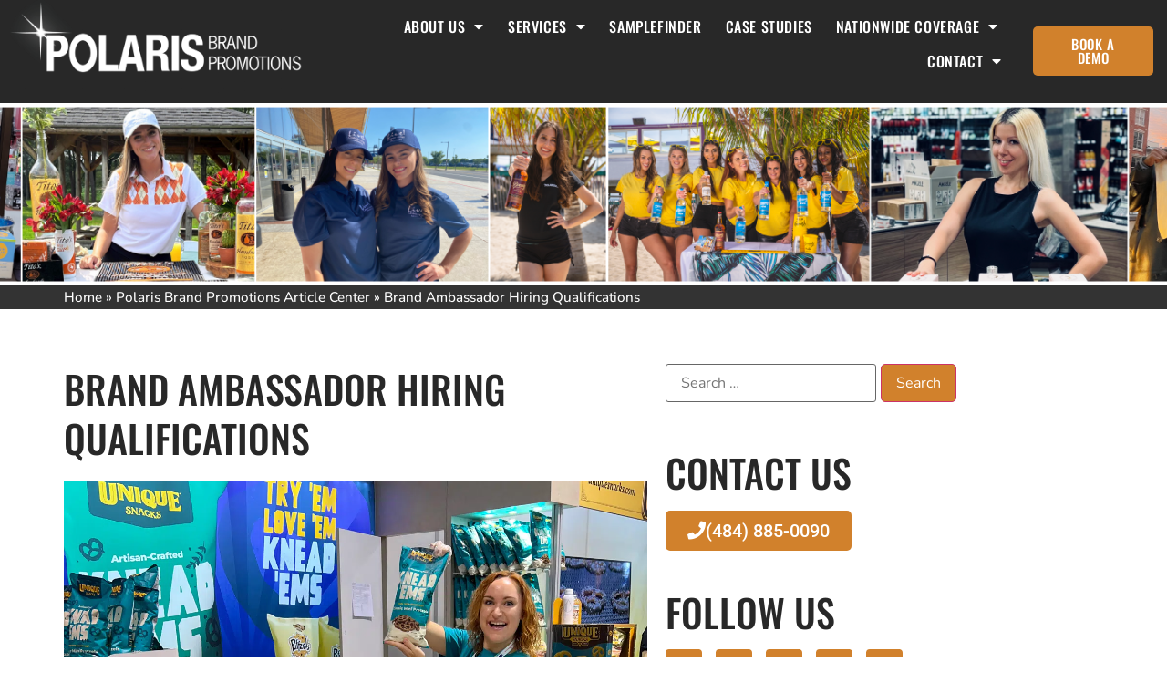

--- FILE ---
content_type: text/html; charset=UTF-8
request_url: https://polarisbrandpromotions.com/top-10-brand-ambassador-hiring-qualifications
body_size: 25298
content:
<!doctype html>
<html lang="en-US">
<head>
	<meta charset="UTF-8">
	<meta name="viewport" content="width=device-width, initial-scale=1">
	<link rel="profile" href="https://gmpg.org/xfn/11">
	<script id="diviarea-loader">window.DiviPopupData=window.DiviAreaConfig={"zIndex":1000000,"animateSpeed":400,"triggerClassPrefix":"show-popup-","idAttrib":"data-popup","modalIndicatorClass":"is-modal","blockingIndicatorClass":"is-blocking","defaultShowCloseButton":true,"withCloseClass":"with-close","noCloseClass":"no-close","triggerCloseClass":"close","singletonClass":"single","darkModeClass":"dark","noShadowClass":"no-shadow","altCloseClass":"close-alt","popupSelector":".et_pb_section.popup","initializeOnEvent":false,"popupWrapperClass":"area-outer-wrap","fullHeightClass":"full-height","openPopupClass":"da-overlay-visible","overlayClass":"da-overlay","exitIndicatorClass":"on-exit","hoverTriggerClass":"on-hover","clickTriggerClass":"on-click","onExitDelay":2000,"notMobileClass":"not-mobile","notTabletClass":"not-tablet","notDesktopClass":"not-desktop","baseContext":"body","activePopupClass":"is-open","closeButtonClass":"da-close","withLoaderClass":"with-loader","debug":false,"ajaxUrl":"https:\/\/polarisbrandpromotions.com\/wp-admin\/admin-ajax.php","sys":[]};var divimode_loader=function(){"use strict";!function(t){t.DiviArea=t.DiviPopup={loaded:!1};var n=t.DiviArea,i=n.Hooks={},o={};function r(t,n,i){var r,e,c;if("string"==typeof t)if(o[t]){if(n)if((r=o[t])&&i)for(c=r.length;c--;)(e=r[c]).callback===n&&e.context===i&&(r[c]=!1);else for(c=r.length;c--;)r[c].callback===n&&(r[c]=!1)}else o[t]=[]}function e(t,n,i,r){if("string"==typeof t){var e={callback:n,priority:i,context:r},c=o[t];c?(c.push(e),c=function(t){var n,i,o,r,e=t.length;for(r=1;r<e;r++)for(n=t[r],i=r;i>0;i--)(o=t[i-1]).priority>n.priority&&(t[i]=o,t[i-1]=n);return t}(c)):c=[e],o[t]=c}}function c(t,n,i){"string"==typeof n&&(n=[n]);var r,e,c=[];for(r=0;r<n.length;r++)Array.prototype.push.apply(c,o[n[r]]);for(e=0;e<c.length;e++){var a=void 0;c[e]&&"function"==typeof c[e].callback&&("filter"===t?void 0!==(a=c[e].callback.apply(c[e].context,i))&&(i[0]=a):c[e].callback.apply(c[e].context,i))}if("filter"===t)return i[0]}i.silent=function(){return i},n.removeFilter=i.removeFilter=function(t,n){r(t,n)},n.removeAction=i.removeAction=function(t,n){r(t,n)},n.applyFilters=i.applyFilters=function(t){for(var n=[],i=arguments.length-1;i-- >0;)n[i]=arguments[i+1];return c("filter",t,n)},n.doAction=i.doAction=function(t){for(var n=[],i=arguments.length-1;i-- >0;)n[i]=arguments[i+1];c("action",t,n)},n.addFilter=i.addFilter=function(n,i,o,r){e(n,i,parseInt(o||10,10),r||t)},n.addAction=i.addAction=function(n,i,o,r){e(n,i,parseInt(o||10,10),r||t)},n.addActionOnce=i.addActionOnce=function(n,i,o,c){e(n,i,parseInt(o||10,10),c||t),e(n,(function(){r(n,i)}),1+parseInt(o||10,10),c||t)}}(window);return{}}();
</script><meta name='robots' content='index, follow, max-image-preview:large, max-snippet:-1, max-video-preview:-1' />
<script id="cookieyes" type="text/javascript" src="https://cdn-cookieyes.com/client_data/c170bd261ac91f60a6d3b519/script.js"></script><!-- Google tag (gtag.js) consent mode dataLayer added by Site Kit -->
<script id="google_gtagjs-js-consent-mode-data-layer">
window.dataLayer = window.dataLayer || [];function gtag(){dataLayer.push(arguments);}
gtag('consent', 'default', {"ad_personalization":"denied","ad_storage":"denied","ad_user_data":"denied","analytics_storage":"denied","functionality_storage":"denied","security_storage":"denied","personalization_storage":"denied","region":["AT","BE","BG","CH","CY","CZ","DE","DK","EE","ES","FI","FR","GB","GR","HR","HU","IE","IS","IT","LI","LT","LU","LV","MT","NL","NO","PL","PT","RO","SE","SI","SK"],"wait_for_update":500});
window._googlesitekitConsentCategoryMap = {"statistics":["analytics_storage"],"marketing":["ad_storage","ad_user_data","ad_personalization"],"functional":["functionality_storage","security_storage"],"preferences":["personalization_storage"]};
window._googlesitekitConsents = {"ad_personalization":"denied","ad_storage":"denied","ad_user_data":"denied","analytics_storage":"denied","functionality_storage":"denied","security_storage":"denied","personalization_storage":"denied","region":["AT","BE","BG","CH","CY","CZ","DE","DK","EE","ES","FI","FR","GB","GR","HR","HU","IE","IS","IT","LI","LT","LU","LV","MT","NL","NO","PL","PT","RO","SE","SI","SK"],"wait_for_update":500};
</script>
<!-- End Google tag (gtag.js) consent mode dataLayer added by Site Kit -->

	<!-- This site is optimized with the Yoast SEO plugin v26.7 - https://yoast.com/wordpress/plugins/seo/ -->
	<title>Brand Ambassador Hiring Qualifications - Polaris Brand Promotions</title>
	<meta name="description" content="Polaris Brand Promotions: Your premier national event staffing agency. We provide professional, promotional, and event staff for experiential marketing. Call 484-885-0090 to elevate your brand&#039;s presence today!" />
	<link rel="canonical" href="https://polarisbrandpromotions.com/top-10-brand-ambassador-hiring-qualifications" />
	<meta property="og:locale" content="en_US" />
	<meta property="og:type" content="article" />
	<meta property="og:title" content="Brand Ambassador Hiring Qualifications - Polaris Brand Promotions" />
	<meta property="og:description" content="Polaris Brand Promotions: Your premier national event staffing agency. We provide professional, promotional, and event staff for experiential marketing. Call 484-885-0090 to elevate your brand&#039;s presence today!" />
	<meta property="og:url" content="https://polarisbrandpromotions.com/top-10-brand-ambassador-hiring-qualifications" />
	<meta property="og:site_name" content="Polaris Brand Promotions" />
	<meta property="article:publisher" content="https://www.facebook.com/PolarisBrandPromotions" />
	<meta property="article:published_time" content="2023-06-22T21:27:24+00:00" />
	<meta property="article:modified_time" content="2025-09-19T22:43:32+00:00" />
	<meta property="og:image" content="https://polarisbrandpromotions.com/wp-content/uploads/2025/09/6-Blog-Top-10-Brand-Ambassador-Hiring-Qualifications.jpg" />
	<meta property="og:image:width" content="1200" />
	<meta property="og:image:height" content="800" />
	<meta property="og:image:type" content="image/jpeg" />
	<meta name="author" content="PolarisAdmin" />
	<meta name="twitter:card" content="summary_large_image" />
	<meta name="twitter:creator" content="@polarisbrandpro" />
	<meta name="twitter:site" content="@polarisbrandpro" />
	<meta name="twitter:label1" content="Written by" />
	<meta name="twitter:data1" content="PolarisAdmin" />
	<meta name="twitter:label2" content="Est. reading time" />
	<meta name="twitter:data2" content="5 minutes" />
	<script type="application/ld+json" class="yoast-schema-graph">{"@context":"https://schema.org","@graph":[{"@type":"Article","@id":"https://polarisbrandpromotions.com/top-10-brand-ambassador-hiring-qualifications#article","isPartOf":{"@id":"https://polarisbrandpromotions.com/top-10-brand-ambassador-hiring-qualifications"},"author":{"name":"PolarisAdmin","@id":"https://polarisbrandpromotions.com/#/schema/person/684e9c228233536eeb2868a36a371881"},"headline":"Brand Ambassador Hiring Qualifications","datePublished":"2023-06-22T21:27:24+00:00","dateModified":"2025-09-19T22:43:32+00:00","mainEntityOfPage":{"@id":"https://polarisbrandpromotions.com/top-10-brand-ambassador-hiring-qualifications"},"wordCount":944,"publisher":{"@id":"https://polarisbrandpromotions.com/#organization"},"image":{"@id":"https://polarisbrandpromotions.com/top-10-brand-ambassador-hiring-qualifications#primaryimage"},"thumbnailUrl":"https://polarisbrandpromotions.com/wp-content/uploads/2025/09/6-Blog-Top-10-Brand-Ambassador-Hiring-Qualifications.jpg","keywords":["Alcohol Sampling","Brand Ambassador","Experiential Marketing","Promotional Event Marketing","promotional marketing","Top 10"],"articleSection":["Promotional Event Marketing"],"inLanguage":"en-US"},{"@type":"WebPage","@id":"https://polarisbrandpromotions.com/top-10-brand-ambassador-hiring-qualifications","url":"https://polarisbrandpromotions.com/top-10-brand-ambassador-hiring-qualifications","name":"Brand Ambassador Hiring Qualifications - Polaris Brand Promotions","isPartOf":{"@id":"https://polarisbrandpromotions.com/#website"},"primaryImageOfPage":{"@id":"https://polarisbrandpromotions.com/top-10-brand-ambassador-hiring-qualifications#primaryimage"},"image":{"@id":"https://polarisbrandpromotions.com/top-10-brand-ambassador-hiring-qualifications#primaryimage"},"thumbnailUrl":"https://polarisbrandpromotions.com/wp-content/uploads/2025/09/6-Blog-Top-10-Brand-Ambassador-Hiring-Qualifications.jpg","datePublished":"2023-06-22T21:27:24+00:00","dateModified":"2025-09-19T22:43:32+00:00","description":"Polaris Brand Promotions: Your premier national event staffing agency. We provide professional, promotional, and event staff for experiential marketing. Call 484-885-0090 to elevate your brand's presence today!","breadcrumb":{"@id":"https://polarisbrandpromotions.com/top-10-brand-ambassador-hiring-qualifications#breadcrumb"},"inLanguage":"en-US","potentialAction":[{"@type":"ReadAction","target":["https://polarisbrandpromotions.com/top-10-brand-ambassador-hiring-qualifications"]}]},{"@type":"ImageObject","inLanguage":"en-US","@id":"https://polarisbrandpromotions.com/top-10-brand-ambassador-hiring-qualifications#primaryimage","url":"https://polarisbrandpromotions.com/wp-content/uploads/2025/09/6-Blog-Top-10-Brand-Ambassador-Hiring-Qualifications.jpg","contentUrl":"https://polarisbrandpromotions.com/wp-content/uploads/2025/09/6-Blog-Top-10-Brand-Ambassador-Hiring-Qualifications.jpg","width":1200,"height":800,"caption":"Top 10 Brand Ambassador Hiring Qualifications"},{"@type":"BreadcrumbList","@id":"https://polarisbrandpromotions.com/top-10-brand-ambassador-hiring-qualifications#breadcrumb","itemListElement":[{"@type":"ListItem","position":1,"name":"Home","item":"https://polarisbrandpromotions.com/"},{"@type":"ListItem","position":2,"name":"Polaris Brand Promotions Article Center","item":"https://polarisbrandpromotions.com/experiential-marketing-articles"},{"@type":"ListItem","position":3,"name":"Brand Ambassador Hiring Qualifications"}]},{"@type":"WebSite","@id":"https://polarisbrandpromotions.com/#website","url":"https://polarisbrandpromotions.com/","name":"Polaris Brand Promotions","description":"Creating unforgettable experiences for your brand!","publisher":{"@id":"https://polarisbrandpromotions.com/#organization"},"potentialAction":[{"@type":"SearchAction","target":{"@type":"EntryPoint","urlTemplate":"https://polarisbrandpromotions.com/?s={search_term_string}"},"query-input":{"@type":"PropertyValueSpecification","valueRequired":true,"valueName":"search_term_string"}}],"inLanguage":"en-US"},{"@type":"Organization","@id":"https://polarisbrandpromotions.com/#organization","name":"Polaris Brand Promotions","url":"https://polarisbrandpromotions.com/","logo":{"@type":"ImageObject","inLanguage":"en-US","@id":"https://polarisbrandpromotions.com/#/schema/logo/image/","url":"https://polarisbrandpromotions.com/wp-content/uploads/2023/01/pbp-2.jpg","contentUrl":"https://polarisbrandpromotions.com/wp-content/uploads/2023/01/pbp-2.jpg","width":984,"height":984,"caption":"Polaris Brand Promotions"},"image":{"@id":"https://polarisbrandpromotions.com/#/schema/logo/image/"},"sameAs":["https://www.facebook.com/PolarisBrandPromotions","https://x.com/polarisbrandpro","https://www.instagram.com/polarisbrandpromotions/"]},{"@type":"Person","@id":"https://polarisbrandpromotions.com/#/schema/person/684e9c228233536eeb2868a36a371881","name":"PolarisAdmin","image":{"@type":"ImageObject","inLanguage":"en-US","@id":"https://polarisbrandpromotions.com/#/schema/person/image/","url":"https://secure.gravatar.com/avatar/58c675db5d550df8d28bd241e47c5a7e536ecd3aaf96c80a7f6806244524da2b?s=96&d=mm&r=g","contentUrl":"https://secure.gravatar.com/avatar/58c675db5d550df8d28bd241e47c5a7e536ecd3aaf96c80a7f6806244524da2b?s=96&d=mm&r=g","caption":"PolarisAdmin"}}]}</script>
	<!-- / Yoast SEO plugin. -->


<link rel='dns-prefetch' href='//js.hs-scripts.com' />
<link rel='dns-prefetch' href='//www.googletagmanager.com' />
<link rel='dns-prefetch' href='//hcaptcha.com' />
<link rel="alternate" type="application/rss+xml" title="Polaris Brand Promotions &raquo; Feed" href="https://polarisbrandpromotions.com/feed" />
<link rel="alternate" title="oEmbed (JSON)" type="application/json+oembed" href="https://polarisbrandpromotions.com/wp-json/oembed/1.0/embed?url=https%3A%2F%2Fpolarisbrandpromotions.com%2Ftop-10-brand-ambassador-hiring-qualifications" />
<link rel="alternate" title="oEmbed (XML)" type="text/xml+oembed" href="https://polarisbrandpromotions.com/wp-json/oembed/1.0/embed?url=https%3A%2F%2Fpolarisbrandpromotions.com%2Ftop-10-brand-ambassador-hiring-qualifications&#038;format=xml" />
<style id='wp-img-auto-sizes-contain-inline-css'>
img:is([sizes=auto i],[sizes^="auto," i]){contain-intrinsic-size:3000px 1500px}
/*# sourceURL=wp-img-auto-sizes-contain-inline-css */
</style>
<style id='wp-emoji-styles-inline-css'>

	img.wp-smiley, img.emoji {
		display: inline !important;
		border: none !important;
		box-shadow: none !important;
		height: 1em !important;
		width: 1em !important;
		margin: 0 0.07em !important;
		vertical-align: -0.1em !important;
		background: none !important;
		padding: 0 !important;
	}
/*# sourceURL=wp-emoji-styles-inline-css */
</style>
<link rel='stylesheet' id='wp-block-library-css' href='https://polarisbrandpromotions.com/wp-includes/css/dist/block-library/style.min.css?ver=b898f7a60bba86bd0c3e99bc37dcf5e9' media='all' />
<link rel='stylesheet' id='wp-components-css' href='https://polarisbrandpromotions.com/wp-includes/css/dist/components/style.min.css?ver=b898f7a60bba86bd0c3e99bc37dcf5e9' media='all' />
<link rel='stylesheet' id='wp-preferences-css' href='https://polarisbrandpromotions.com/wp-includes/css/dist/preferences/style.min.css?ver=b898f7a60bba86bd0c3e99bc37dcf5e9' media='all' />
<link rel='stylesheet' id='wp-block-editor-css' href='https://polarisbrandpromotions.com/wp-includes/css/dist/block-editor/style.min.css?ver=b898f7a60bba86bd0c3e99bc37dcf5e9' media='all' />
<link rel='stylesheet' id='wp-reusable-blocks-css' href='https://polarisbrandpromotions.com/wp-includes/css/dist/reusable-blocks/style.min.css?ver=b898f7a60bba86bd0c3e99bc37dcf5e9' media='all' />
<link rel='stylesheet' id='wp-patterns-css' href='https://polarisbrandpromotions.com/wp-includes/css/dist/patterns/style.min.css?ver=b898f7a60bba86bd0c3e99bc37dcf5e9' media='all' />
<link rel='stylesheet' id='wp-editor-css' href='https://polarisbrandpromotions.com/wp-includes/css/dist/editor/style.min.css?ver=b898f7a60bba86bd0c3e99bc37dcf5e9' media='all' />
<link rel='stylesheet' id='block-robo-gallery-style-css-css' href='https://polarisbrandpromotions.com/wp-content/plugins/robo-gallery/includes/extensions/block/dist/blocks.style.build.css?ver=5.1.2' media='all' />
<style id='global-styles-inline-css'>
:root{--wp--preset--aspect-ratio--square: 1;--wp--preset--aspect-ratio--4-3: 4/3;--wp--preset--aspect-ratio--3-4: 3/4;--wp--preset--aspect-ratio--3-2: 3/2;--wp--preset--aspect-ratio--2-3: 2/3;--wp--preset--aspect-ratio--16-9: 16/9;--wp--preset--aspect-ratio--9-16: 9/16;--wp--preset--color--black: #000000;--wp--preset--color--cyan-bluish-gray: #abb8c3;--wp--preset--color--white: #ffffff;--wp--preset--color--pale-pink: #f78da7;--wp--preset--color--vivid-red: #cf2e2e;--wp--preset--color--luminous-vivid-orange: #ff6900;--wp--preset--color--luminous-vivid-amber: #fcb900;--wp--preset--color--light-green-cyan: #7bdcb5;--wp--preset--color--vivid-green-cyan: #00d084;--wp--preset--color--pale-cyan-blue: #8ed1fc;--wp--preset--color--vivid-cyan-blue: #0693e3;--wp--preset--color--vivid-purple: #9b51e0;--wp--preset--gradient--vivid-cyan-blue-to-vivid-purple: linear-gradient(135deg,rgb(6,147,227) 0%,rgb(155,81,224) 100%);--wp--preset--gradient--light-green-cyan-to-vivid-green-cyan: linear-gradient(135deg,rgb(122,220,180) 0%,rgb(0,208,130) 100%);--wp--preset--gradient--luminous-vivid-amber-to-luminous-vivid-orange: linear-gradient(135deg,rgb(252,185,0) 0%,rgb(255,105,0) 100%);--wp--preset--gradient--luminous-vivid-orange-to-vivid-red: linear-gradient(135deg,rgb(255,105,0) 0%,rgb(207,46,46) 100%);--wp--preset--gradient--very-light-gray-to-cyan-bluish-gray: linear-gradient(135deg,rgb(238,238,238) 0%,rgb(169,184,195) 100%);--wp--preset--gradient--cool-to-warm-spectrum: linear-gradient(135deg,rgb(74,234,220) 0%,rgb(151,120,209) 20%,rgb(207,42,186) 40%,rgb(238,44,130) 60%,rgb(251,105,98) 80%,rgb(254,248,76) 100%);--wp--preset--gradient--blush-light-purple: linear-gradient(135deg,rgb(255,206,236) 0%,rgb(152,150,240) 100%);--wp--preset--gradient--blush-bordeaux: linear-gradient(135deg,rgb(254,205,165) 0%,rgb(254,45,45) 50%,rgb(107,0,62) 100%);--wp--preset--gradient--luminous-dusk: linear-gradient(135deg,rgb(255,203,112) 0%,rgb(199,81,192) 50%,rgb(65,88,208) 100%);--wp--preset--gradient--pale-ocean: linear-gradient(135deg,rgb(255,245,203) 0%,rgb(182,227,212) 50%,rgb(51,167,181) 100%);--wp--preset--gradient--electric-grass: linear-gradient(135deg,rgb(202,248,128) 0%,rgb(113,206,126) 100%);--wp--preset--gradient--midnight: linear-gradient(135deg,rgb(2,3,129) 0%,rgb(40,116,252) 100%);--wp--preset--font-size--small: 13px;--wp--preset--font-size--medium: 20px;--wp--preset--font-size--large: 36px;--wp--preset--font-size--x-large: 42px;--wp--preset--spacing--20: 0.44rem;--wp--preset--spacing--30: 0.67rem;--wp--preset--spacing--40: 1rem;--wp--preset--spacing--50: 1.5rem;--wp--preset--spacing--60: 2.25rem;--wp--preset--spacing--70: 3.38rem;--wp--preset--spacing--80: 5.06rem;--wp--preset--shadow--natural: 6px 6px 9px rgba(0, 0, 0, 0.2);--wp--preset--shadow--deep: 12px 12px 50px rgba(0, 0, 0, 0.4);--wp--preset--shadow--sharp: 6px 6px 0px rgba(0, 0, 0, 0.2);--wp--preset--shadow--outlined: 6px 6px 0px -3px rgb(255, 255, 255), 6px 6px rgb(0, 0, 0);--wp--preset--shadow--crisp: 6px 6px 0px rgb(0, 0, 0);}:root { --wp--style--global--content-size: 800px;--wp--style--global--wide-size: 1200px; }:where(body) { margin: 0; }.wp-site-blocks > .alignleft { float: left; margin-right: 2em; }.wp-site-blocks > .alignright { float: right; margin-left: 2em; }.wp-site-blocks > .aligncenter { justify-content: center; margin-left: auto; margin-right: auto; }:where(.wp-site-blocks) > * { margin-block-start: 24px; margin-block-end: 0; }:where(.wp-site-blocks) > :first-child { margin-block-start: 0; }:where(.wp-site-blocks) > :last-child { margin-block-end: 0; }:root { --wp--style--block-gap: 24px; }:root :where(.is-layout-flow) > :first-child{margin-block-start: 0;}:root :where(.is-layout-flow) > :last-child{margin-block-end: 0;}:root :where(.is-layout-flow) > *{margin-block-start: 24px;margin-block-end: 0;}:root :where(.is-layout-constrained) > :first-child{margin-block-start: 0;}:root :where(.is-layout-constrained) > :last-child{margin-block-end: 0;}:root :where(.is-layout-constrained) > *{margin-block-start: 24px;margin-block-end: 0;}:root :where(.is-layout-flex){gap: 24px;}:root :where(.is-layout-grid){gap: 24px;}.is-layout-flow > .alignleft{float: left;margin-inline-start: 0;margin-inline-end: 2em;}.is-layout-flow > .alignright{float: right;margin-inline-start: 2em;margin-inline-end: 0;}.is-layout-flow > .aligncenter{margin-left: auto !important;margin-right: auto !important;}.is-layout-constrained > .alignleft{float: left;margin-inline-start: 0;margin-inline-end: 2em;}.is-layout-constrained > .alignright{float: right;margin-inline-start: 2em;margin-inline-end: 0;}.is-layout-constrained > .aligncenter{margin-left: auto !important;margin-right: auto !important;}.is-layout-constrained > :where(:not(.alignleft):not(.alignright):not(.alignfull)){max-width: var(--wp--style--global--content-size);margin-left: auto !important;margin-right: auto !important;}.is-layout-constrained > .alignwide{max-width: var(--wp--style--global--wide-size);}body .is-layout-flex{display: flex;}.is-layout-flex{flex-wrap: wrap;align-items: center;}.is-layout-flex > :is(*, div){margin: 0;}body .is-layout-grid{display: grid;}.is-layout-grid > :is(*, div){margin: 0;}body{padding-top: 0px;padding-right: 0px;padding-bottom: 0px;padding-left: 0px;}a:where(:not(.wp-element-button)){text-decoration: underline;}:root :where(.wp-element-button, .wp-block-button__link){background-color: #32373c;border-width: 0;color: #fff;font-family: inherit;font-size: inherit;font-style: inherit;font-weight: inherit;letter-spacing: inherit;line-height: inherit;padding-top: calc(0.667em + 2px);padding-right: calc(1.333em + 2px);padding-bottom: calc(0.667em + 2px);padding-left: calc(1.333em + 2px);text-decoration: none;text-transform: inherit;}.has-black-color{color: var(--wp--preset--color--black) !important;}.has-cyan-bluish-gray-color{color: var(--wp--preset--color--cyan-bluish-gray) !important;}.has-white-color{color: var(--wp--preset--color--white) !important;}.has-pale-pink-color{color: var(--wp--preset--color--pale-pink) !important;}.has-vivid-red-color{color: var(--wp--preset--color--vivid-red) !important;}.has-luminous-vivid-orange-color{color: var(--wp--preset--color--luminous-vivid-orange) !important;}.has-luminous-vivid-amber-color{color: var(--wp--preset--color--luminous-vivid-amber) !important;}.has-light-green-cyan-color{color: var(--wp--preset--color--light-green-cyan) !important;}.has-vivid-green-cyan-color{color: var(--wp--preset--color--vivid-green-cyan) !important;}.has-pale-cyan-blue-color{color: var(--wp--preset--color--pale-cyan-blue) !important;}.has-vivid-cyan-blue-color{color: var(--wp--preset--color--vivid-cyan-blue) !important;}.has-vivid-purple-color{color: var(--wp--preset--color--vivid-purple) !important;}.has-black-background-color{background-color: var(--wp--preset--color--black) !important;}.has-cyan-bluish-gray-background-color{background-color: var(--wp--preset--color--cyan-bluish-gray) !important;}.has-white-background-color{background-color: var(--wp--preset--color--white) !important;}.has-pale-pink-background-color{background-color: var(--wp--preset--color--pale-pink) !important;}.has-vivid-red-background-color{background-color: var(--wp--preset--color--vivid-red) !important;}.has-luminous-vivid-orange-background-color{background-color: var(--wp--preset--color--luminous-vivid-orange) !important;}.has-luminous-vivid-amber-background-color{background-color: var(--wp--preset--color--luminous-vivid-amber) !important;}.has-light-green-cyan-background-color{background-color: var(--wp--preset--color--light-green-cyan) !important;}.has-vivid-green-cyan-background-color{background-color: var(--wp--preset--color--vivid-green-cyan) !important;}.has-pale-cyan-blue-background-color{background-color: var(--wp--preset--color--pale-cyan-blue) !important;}.has-vivid-cyan-blue-background-color{background-color: var(--wp--preset--color--vivid-cyan-blue) !important;}.has-vivid-purple-background-color{background-color: var(--wp--preset--color--vivid-purple) !important;}.has-black-border-color{border-color: var(--wp--preset--color--black) !important;}.has-cyan-bluish-gray-border-color{border-color: var(--wp--preset--color--cyan-bluish-gray) !important;}.has-white-border-color{border-color: var(--wp--preset--color--white) !important;}.has-pale-pink-border-color{border-color: var(--wp--preset--color--pale-pink) !important;}.has-vivid-red-border-color{border-color: var(--wp--preset--color--vivid-red) !important;}.has-luminous-vivid-orange-border-color{border-color: var(--wp--preset--color--luminous-vivid-orange) !important;}.has-luminous-vivid-amber-border-color{border-color: var(--wp--preset--color--luminous-vivid-amber) !important;}.has-light-green-cyan-border-color{border-color: var(--wp--preset--color--light-green-cyan) !important;}.has-vivid-green-cyan-border-color{border-color: var(--wp--preset--color--vivid-green-cyan) !important;}.has-pale-cyan-blue-border-color{border-color: var(--wp--preset--color--pale-cyan-blue) !important;}.has-vivid-cyan-blue-border-color{border-color: var(--wp--preset--color--vivid-cyan-blue) !important;}.has-vivid-purple-border-color{border-color: var(--wp--preset--color--vivid-purple) !important;}.has-vivid-cyan-blue-to-vivid-purple-gradient-background{background: var(--wp--preset--gradient--vivid-cyan-blue-to-vivid-purple) !important;}.has-light-green-cyan-to-vivid-green-cyan-gradient-background{background: var(--wp--preset--gradient--light-green-cyan-to-vivid-green-cyan) !important;}.has-luminous-vivid-amber-to-luminous-vivid-orange-gradient-background{background: var(--wp--preset--gradient--luminous-vivid-amber-to-luminous-vivid-orange) !important;}.has-luminous-vivid-orange-to-vivid-red-gradient-background{background: var(--wp--preset--gradient--luminous-vivid-orange-to-vivid-red) !important;}.has-very-light-gray-to-cyan-bluish-gray-gradient-background{background: var(--wp--preset--gradient--very-light-gray-to-cyan-bluish-gray) !important;}.has-cool-to-warm-spectrum-gradient-background{background: var(--wp--preset--gradient--cool-to-warm-spectrum) !important;}.has-blush-light-purple-gradient-background{background: var(--wp--preset--gradient--blush-light-purple) !important;}.has-blush-bordeaux-gradient-background{background: var(--wp--preset--gradient--blush-bordeaux) !important;}.has-luminous-dusk-gradient-background{background: var(--wp--preset--gradient--luminous-dusk) !important;}.has-pale-ocean-gradient-background{background: var(--wp--preset--gradient--pale-ocean) !important;}.has-electric-grass-gradient-background{background: var(--wp--preset--gradient--electric-grass) !important;}.has-midnight-gradient-background{background: var(--wp--preset--gradient--midnight) !important;}.has-small-font-size{font-size: var(--wp--preset--font-size--small) !important;}.has-medium-font-size{font-size: var(--wp--preset--font-size--medium) !important;}.has-large-font-size{font-size: var(--wp--preset--font-size--large) !important;}.has-x-large-font-size{font-size: var(--wp--preset--font-size--x-large) !important;}
:root :where(.wp-block-pullquote){font-size: 1.5em;line-height: 1.6;}
/*# sourceURL=global-styles-inline-css */
</style>
<link rel='stylesheet' id='css-divi-area-css' href='https://polarisbrandpromotions.com/wp-content/plugins/popups-for-divi/styles/builder.min.css?ver=3.2.3' media='all' />
<link rel='stylesheet' id='css-divi-area-popuphidden-css' href='https://polarisbrandpromotions.com/wp-content/plugins/popups-for-divi/styles/front-popuphidden.min.css?ver=3.2.3' media='all' />
<link rel='stylesheet' id='parent-style-css' href='https://polarisbrandpromotions.com/wp-content/themes/hello-elementor/style.css?ver=b898f7a60bba86bd0c3e99bc37dcf5e9' media='all' />
<link rel='stylesheet' id='child-style-css' href='https://polarisbrandpromotions.com/wp-content/themes/polaris-brand-promotions/style.css?ver=b898f7a60bba86bd0c3e99bc37dcf5e9' media='all' />
<link rel='stylesheet' id='hello-elementor-css' href='https://polarisbrandpromotions.com/wp-content/themes/hello-elementor/assets/css/reset.css?ver=3.4.5' media='all' />
<link rel='stylesheet' id='hello-elementor-theme-style-css' href='https://polarisbrandpromotions.com/wp-content/themes/hello-elementor/assets/css/theme.css?ver=3.4.5' media='all' />
<link rel='stylesheet' id='hello-elementor-header-footer-css' href='https://polarisbrandpromotions.com/wp-content/themes/hello-elementor/assets/css/header-footer.css?ver=3.4.5' media='all' />
<link rel='stylesheet' id='elementor-frontend-css' href='https://polarisbrandpromotions.com/wp-content/uploads/elementor/css/custom-frontend.min.css?ver=1768490372' media='all' />
<link rel='stylesheet' id='elementor-post-630-css' href='https://polarisbrandpromotions.com/wp-content/uploads/elementor/css/post-630.css?ver=1768490372' media='all' />
<link rel='stylesheet' id='widget-image-css' href='https://polarisbrandpromotions.com/wp-content/plugins/elementor/assets/css/widget-image.min.css?ver=3.34.1' media='all' />
<link rel='stylesheet' id='widget-nav-menu-css' href='https://polarisbrandpromotions.com/wp-content/uploads/elementor/css/custom-pro-widget-nav-menu.min.css?ver=1768490372' media='all' />
<link rel='stylesheet' id='e-sticky-css' href='https://polarisbrandpromotions.com/wp-content/plugins/elementor-pro/assets/css/modules/sticky.min.css?ver=3.34.0' media='all' />
<link rel='stylesheet' id='widget-spacer-css' href='https://polarisbrandpromotions.com/wp-content/plugins/elementor/assets/css/widget-spacer.min.css?ver=3.34.1' media='all' />
<link rel='stylesheet' id='widget-social-icons-css' href='https://polarisbrandpromotions.com/wp-content/plugins/elementor/assets/css/widget-social-icons.min.css?ver=3.34.1' media='all' />
<link rel='stylesheet' id='e-apple-webkit-css' href='https://polarisbrandpromotions.com/wp-content/uploads/elementor/css/custom-apple-webkit.min.css?ver=1768490372' media='all' />
<link rel='stylesheet' id='widget-breadcrumbs-css' href='https://polarisbrandpromotions.com/wp-content/plugins/elementor-pro/assets/css/widget-breadcrumbs.min.css?ver=3.34.0' media='all' />
<link rel='stylesheet' id='widget-heading-css' href='https://polarisbrandpromotions.com/wp-content/plugins/elementor/assets/css/widget-heading.min.css?ver=3.34.1' media='all' />
<link rel='stylesheet' id='swiper-css' href='https://polarisbrandpromotions.com/wp-content/plugins/elementor/assets/lib/swiper/v8/css/swiper.min.css?ver=8.4.5' media='all' />
<link rel='stylesheet' id='e-swiper-css' href='https://polarisbrandpromotions.com/wp-content/plugins/elementor/assets/css/conditionals/e-swiper.min.css?ver=3.34.1' media='all' />
<link rel='stylesheet' id='elementor-icons-css' href='https://polarisbrandpromotions.com/wp-content/plugins/elementor/assets/lib/eicons/css/elementor-icons.min.css?ver=5.45.0' media='all' />
<link rel='stylesheet' id='font-awesome-5-all-css' href='https://polarisbrandpromotions.com/wp-content/plugins/elementor/assets/lib/font-awesome/css/all.min.css?ver=3.34.1' media='all' />
<link rel='stylesheet' id='font-awesome-4-shim-css' href='https://polarisbrandpromotions.com/wp-content/plugins/elementor/assets/lib/font-awesome/css/v4-shims.min.css?ver=3.34.1' media='all' />
<link rel='stylesheet' id='elementor-post-1053-css' href='https://polarisbrandpromotions.com/wp-content/uploads/elementor/css/post-1053.css?ver=1768495319' media='all' />
<link rel='stylesheet' id='elementor-post-2369-css' href='https://polarisbrandpromotions.com/wp-content/uploads/elementor/css/post-2369.css?ver=1768490373' media='all' />
<link rel='stylesheet' id='elementor-post-983-css' href='https://polarisbrandpromotions.com/wp-content/uploads/elementor/css/post-983.css?ver=1768490373' media='all' />
<link rel='stylesheet' id='elementor-post-726-css' href='https://polarisbrandpromotions.com/wp-content/uploads/elementor/css/post-726.css?ver=1768490753' media='all' />
<link rel='stylesheet' id='elementor-gf-local-nunito-css' href='https://polarisbrandpromotions.com/wp-content/uploads/elementor/google-fonts/css/nunito.css?ver=1755549411' media='all' />
<link rel='stylesheet' id='elementor-gf-local-roboto-css' href='https://polarisbrandpromotions.com/wp-content/uploads/elementor/google-fonts/css/roboto.css?ver=1755549436' media='all' />
<link rel='stylesheet' id='elementor-gf-local-oswald-css' href='https://polarisbrandpromotions.com/wp-content/uploads/elementor/google-fonts/css/oswald.css?ver=1755549438' media='all' />
<link rel='stylesheet' id='elementor-icons-shared-0-css' href='https://polarisbrandpromotions.com/wp-content/plugins/elementor/assets/lib/font-awesome/css/fontawesome.min.css?ver=5.15.3' media='all' />
<link rel='stylesheet' id='elementor-icons-fa-solid-css' href='https://polarisbrandpromotions.com/wp-content/plugins/elementor/assets/lib/font-awesome/css/solid.min.css?ver=5.15.3' media='all' />
<link rel='stylesheet' id='elementor-icons-fa-brands-css' href='https://polarisbrandpromotions.com/wp-content/plugins/elementor/assets/lib/font-awesome/css/brands.min.css?ver=5.15.3' media='all' />
<script src="https://polarisbrandpromotions.com/wp-includes/js/jquery/jquery.min.js?ver=3.7.1" id="jquery-core-js"></script>
<script src="https://polarisbrandpromotions.com/wp-includes/js/jquery/jquery-migrate.min.js?ver=3.4.1" id="jquery-migrate-js"></script>
<script src="https://polarisbrandpromotions.com/wp-content/plugins/elementor/assets/lib/font-awesome/js/v4-shims.min.js?ver=3.34.1" id="font-awesome-4-shim-js"></script>

<!-- Google tag (gtag.js) snippet added by Site Kit -->
<!-- Google Ads snippet added by Site Kit -->
<script src="https://www.googletagmanager.com/gtag/js?id=AW-11007291692" id="google_gtagjs-js" async></script>
<script id="google_gtagjs-js-after">
window.dataLayer = window.dataLayer || [];function gtag(){dataLayer.push(arguments);}
gtag("js", new Date());
gtag("set", "developer_id.dZTNiMT", true);
gtag("config", "AW-11007291692");
 window._googlesitekit = window._googlesitekit || {}; window._googlesitekit.throttledEvents = []; window._googlesitekit.gtagEvent = (name, data) => { var key = JSON.stringify( { name, data } ); if ( !! window._googlesitekit.throttledEvents[ key ] ) { return; } window._googlesitekit.throttledEvents[ key ] = true; setTimeout( () => { delete window._googlesitekit.throttledEvents[ key ]; }, 5 ); gtag( "event", name, { ...data, event_source: "site-kit" } ); }; 
//# sourceURL=google_gtagjs-js-after
</script>
<link rel="EditURI" type="application/rsd+xml" title="RSD" href="https://polarisbrandpromotions.com/xmlrpc.php?rsd" />
<meta name="generator" content="Site Kit by Google 1.168.0" />			<!-- DO NOT COPY THIS SNIPPET! Start of Page Analytics Tracking for HubSpot WordPress plugin v11.3.33-->
			<script class="hsq-set-content-id" data-content-id="blog-post">
				var _hsq = _hsq || [];
				_hsq.push(["setContentType", "blog-post"]);
			</script>
			<!-- DO NOT COPY THIS SNIPPET! End of Page Analytics Tracking for HubSpot WordPress plugin -->
			<style>
.h-captcha{position:relative;display:block;margin-bottom:2rem;padding:0;clear:both}.h-captcha[data-size="normal"]{width:302px;height:76px}.h-captcha[data-size="compact"]{width:158px;height:138px}.h-captcha[data-size="invisible"]{display:none}.h-captcha iframe{z-index:1}.h-captcha::before{content:"";display:block;position:absolute;top:0;left:0;background:url(https://polarisbrandpromotions.com/wp-content/plugins/hcaptcha-for-forms-and-more/assets/images/hcaptcha-div-logo.svg) no-repeat;border:1px solid #fff0;border-radius:4px;box-sizing:border-box}.h-captcha::after{content:"The hCaptcha loading is delayed until user interaction.";font-family:-apple-system,system-ui,BlinkMacSystemFont,"Segoe UI",Roboto,Oxygen,Ubuntu,"Helvetica Neue",Arial,sans-serif;font-size:10px;font-weight:500;position:absolute;top:0;bottom:0;left:0;right:0;box-sizing:border-box;color:#bf1722;opacity:0}.h-captcha:not(:has(iframe))::after{animation:hcap-msg-fade-in .3s ease forwards;animation-delay:2s}.h-captcha:has(iframe)::after{animation:none;opacity:0}@keyframes hcap-msg-fade-in{to{opacity:1}}.h-captcha[data-size="normal"]::before{width:302px;height:76px;background-position:93.8% 28%}.h-captcha[data-size="normal"]::after{width:302px;height:76px;display:flex;flex-wrap:wrap;align-content:center;line-height:normal;padding:0 75px 0 10px}.h-captcha[data-size="compact"]::before{width:158px;height:138px;background-position:49.9% 78.8%}.h-captcha[data-size="compact"]::after{width:158px;height:138px;text-align:center;line-height:normal;padding:24px 10px 10px 10px}.h-captcha[data-theme="light"]::before,body.is-light-theme .h-captcha[data-theme="auto"]::before,.h-captcha[data-theme="auto"]::before{background-color:#fafafa;border:1px solid #e0e0e0}.h-captcha[data-theme="dark"]::before,body.is-dark-theme .h-captcha[data-theme="auto"]::before,html.wp-dark-mode-active .h-captcha[data-theme="auto"]::before,html.drdt-dark-mode .h-captcha[data-theme="auto"]::before{background-image:url(https://polarisbrandpromotions.com/wp-content/plugins/hcaptcha-for-forms-and-more/assets/images/hcaptcha-div-logo-white.svg);background-repeat:no-repeat;background-color:#333;border:1px solid #f5f5f5}@media (prefers-color-scheme:dark){.h-captcha[data-theme="auto"]::before{background-image:url(https://polarisbrandpromotions.com/wp-content/plugins/hcaptcha-for-forms-and-more/assets/images/hcaptcha-div-logo-white.svg);background-repeat:no-repeat;background-color:#333;border:1px solid #f5f5f5}}.h-captcha[data-theme="custom"]::before{background-color:initial}.h-captcha[data-size="invisible"]::before,.h-captcha[data-size="invisible"]::after{display:none}.h-captcha iframe{position:relative}div[style*="z-index: 2147483647"] div[style*="border-width: 11px"][style*="position: absolute"][style*="pointer-events: none"]{border-style:none}
</style>
<style>
.elementor-widget-login .h-captcha{margin-bottom:0}
</style>
<meta name="generator" content="Elementor 3.34.1; features: additional_custom_breakpoints; settings: css_print_method-external, google_font-enabled, font_display-fallback">
<!-- Google tag (gtag.js) -->
<script async src="https://www.googletagmanager.com/gtag/js?id=G-BV20SP8WM0"></script>
<script>
  window.dataLayer = window.dataLayer || [];
  function gtag(){dataLayer.push(arguments);}
  gtag('js', new Date());

  gtag('config', 'G-BV20SP8WM0');
</script>


<!-- Google Tag Manager -->
<script>(function(w,d,s,l,i){w[l]=w[l]||[];w[l].push({'gtm.start':
new Date().getTime(),event:'gtm.js'});var f=d.getElementsByTagName(s)[0],
j=d.createElement(s),dl=l!='dataLayer'?'&l='+l:'';j.async=true;j.src=
'https://www.googletagmanager.com/gtm.js?id='+i+dl;f.parentNode.insertBefore(j,f);
})(window,document,'script','dataLayer','GTM-TCJ5RK4H');</script>
<!-- End Google Tag Manager -->
			<style>
				.e-con.e-parent:nth-of-type(n+4):not(.e-lazyloaded):not(.e-no-lazyload),
				.e-con.e-parent:nth-of-type(n+4):not(.e-lazyloaded):not(.e-no-lazyload) * {
					background-image: none !important;
				}
				@media screen and (max-height: 1024px) {
					.e-con.e-parent:nth-of-type(n+3):not(.e-lazyloaded):not(.e-no-lazyload),
					.e-con.e-parent:nth-of-type(n+3):not(.e-lazyloaded):not(.e-no-lazyload) * {
						background-image: none !important;
					}
				}
				@media screen and (max-height: 640px) {
					.e-con.e-parent:nth-of-type(n+2):not(.e-lazyloaded):not(.e-no-lazyload),
					.e-con.e-parent:nth-of-type(n+2):not(.e-lazyloaded):not(.e-no-lazyload) * {
						background-image: none !important;
					}
				}
			</style>
			<link rel="icon" href="https://polarisbrandpromotions.com/wp-content/uploads/2020/02/cropped-polarisicon-32x32.jpg" sizes="32x32" />
<link rel="icon" href="https://polarisbrandpromotions.com/wp-content/uploads/2020/02/cropped-polarisicon-192x192.jpg" sizes="192x192" />
<link rel="apple-touch-icon" href="https://polarisbrandpromotions.com/wp-content/uploads/2020/02/cropped-polarisicon-180x180.jpg" />
<meta name="msapplication-TileImage" content="https://polarisbrandpromotions.com/wp-content/uploads/2020/02/cropped-polarisicon-270x270.jpg" />
		<style id="wp-custom-css">
			.employeename{} 
	
.teamrole {font-size:16px; line-height: 5px;
	padding: 0px; margin:0px; 

.sub arrow .elementor-2369 .elementor-element.elementor-element-70d786f .elementor-nav-menu--main .elementor-item {color: #D1812C; 
	fill: #D1812C; 

}
	
	e-font-icon-svg e-fas-caret-down {color: #d1812c;}
	
	.sub-arrow {color: #d1812c !important;}
	
		</style>
		</head>
<body data-rsssl=1 class="wp-singular post-template-default single single-post postid-1053 single-format-standard wp-embed-responsive wp-theme-hello-elementor wp-child-theme-polaris-brand-promotions hello-elementor-default elementor-default elementor-kit-630 elementor-page elementor-page-1053 elementor-page-726">

<!-- Google Tag Manager (noscript) -->
<noscript><iframe src="https://www.googletagmanager.com/ns.html?id=GTM-TCJ5RK4H"
height="0" width="0" style="display:none;visibility:hidden"></iframe></noscript>
<!-- End Google Tag Manager (noscript) -->

<a class="skip-link screen-reader-text" href="#content">Skip to content</a>

		<header data-elementor-type="header" data-elementor-id="2369" class="elementor elementor-2369 elementor-location-header" data-elementor-post-type="elementor_library">
			<header class="elementor-element elementor-element-undefined-a571420 e-con-full elementor-hidden-mobile e-flex e-con e-parent" data-id="undefined-a571420" data-element_type="container" data-settings="{&quot;background_background&quot;:&quot;classic&quot;,&quot;sticky&quot;:&quot;top&quot;,&quot;sticky_on&quot;:[&quot;desktop&quot;,&quot;tablet_extra&quot;,&quot;tablet&quot;,&quot;mobile&quot;],&quot;sticky_offset&quot;:0,&quot;sticky_effects_offset&quot;:0,&quot;sticky_anchor_link_offset&quot;:0}">
		<div class="elementor-element elementor-element-undefined-73c028d e-con-full e-flex e-con e-child" data-id="undefined-73c028d" data-element_type="container">
				<div class="elementor-element elementor-element-8b9a1a4 elementor-widget elementor-widget-image" data-id="8b9a1a4" data-element_type="widget" data-widget_type="image.default">
				<div class="elementor-widget-container">
																<a href="https://polarisbrandpromotions.com">
							<picture fetchpriority="high" class="attachment-full size-full wp-image-4844">
<source type="image/webp" srcset="https://polarisbrandpromotions.com/wp-content/uploads/2025/01/White-Polaris-Logo-2025-padded.png.webp 1992w, https://polarisbrandpromotions.com/wp-content/uploads/2025/01/White-Polaris-Logo-2025-padded-300x94.png.webp 300w, https://polarisbrandpromotions.com/wp-content/uploads/2025/01/White-Polaris-Logo-2025-padded-1024x322.png.webp 1024w, https://polarisbrandpromotions.com/wp-content/uploads/2025/01/White-Polaris-Logo-2025-padded-768x241.png.webp 768w, https://polarisbrandpromotions.com/wp-content/uploads/2025/01/White-Polaris-Logo-2025-padded-1536x483.png.webp 1536w" sizes="(max-width: 1992px) 100vw, 1992px"/>
<img fetchpriority="high" width="1992" height="626" src="https://polarisbrandpromotions.com/wp-content/uploads/2025/01/White-Polaris-Logo-2025-padded.png" alt="" srcset="https://polarisbrandpromotions.com/wp-content/uploads/2025/01/White-Polaris-Logo-2025-padded.png 1992w, https://polarisbrandpromotions.com/wp-content/uploads/2025/01/White-Polaris-Logo-2025-padded-300x94.png 300w, https://polarisbrandpromotions.com/wp-content/uploads/2025/01/White-Polaris-Logo-2025-padded-1024x322.png 1024w, https://polarisbrandpromotions.com/wp-content/uploads/2025/01/White-Polaris-Logo-2025-padded-768x241.png 768w, https://polarisbrandpromotions.com/wp-content/uploads/2025/01/White-Polaris-Logo-2025-padded-1536x483.png 1536w" sizes="(max-width: 1992px) 100vw, 1992px"/>
</picture>
								</a>
															</div>
				</div>
				</div>
		<div class="elementor-element elementor-element-undefined-c62c6c6 e-con-full e-flex e-con e-child" data-id="undefined-c62c6c6" data-element_type="container">
				<div class="elementor-element elementor-element-70d786f elementor-nav-menu--stretch elementor-widget__width-auto elementor-nav-menu__text-align-center elementor-nav-menu__align-end elementor-nav-menu--dropdown-tablet elementor-nav-menu--toggle elementor-nav-menu--burger elementor-widget elementor-widget-nav-menu" data-id="70d786f" data-element_type="widget" data-settings="{&quot;full_width&quot;:&quot;stretch&quot;,&quot;layout&quot;:&quot;horizontal&quot;,&quot;submenu_icon&quot;:{&quot;value&quot;:&quot;&lt;i class=\&quot;fas fa-caret-down\&quot; aria-hidden=\&quot;true\&quot;&gt;&lt;\/i&gt;&quot;,&quot;library&quot;:&quot;fa-solid&quot;},&quot;toggle&quot;:&quot;burger&quot;}" data-widget_type="nav-menu.default">
				<div class="elementor-widget-container">
								<nav aria-label="Menu" class="elementor-nav-menu--main elementor-nav-menu__container elementor-nav-menu--layout-horizontal e--pointer-background e--animation-sweep-right">
				<ul id="menu-1-70d786f" class="elementor-nav-menu"><li class="menu-item menu-item-type-post_type menu-item-object-page menu-item-has-children menu-item-1638"><a href="https://polarisbrandpromotions.com/about-polaris-brand-promotional-and-event-staffing" title="About Polaris Brand Promotions and Marketing Staffing Company" class="elementor-item">About Us</a>
<ul class="sub-menu elementor-nav-menu--dropdown">
	<li class="menu-item menu-item-type-post_type menu-item-object-page menu-item-1648"><a href="https://polarisbrandpromotions.com/about-polaris-brand-promotional-and-event-staffing" title="About Polaris Brand Promotions Experiential Marketing Agency" class="elementor-sub-item">Meet Our Team</a></li>
	<li class="menu-item menu-item-type-post_type menu-item-object-page menu-item-1991"><a href="https://polarisbrandpromotions.com/frequently-asked-questions" class="elementor-sub-item">FAQs</a></li>
	<li class="menu-item menu-item-type-post_type menu-item-object-page menu-item-4808"><a href="https://polarisbrandpromotions.com/about-polaris-brand-promotional-and-event-staffing/in-the-news" class="elementor-sub-item">In The News</a></li>
	<li class="menu-item menu-item-type-post_type menu-item-object-page current_page_parent menu-item-1646"><a href="https://polarisbrandpromotions.com/experiential-marketing-articles" title="Marketing Team Resource Articles and Blog" class="elementor-sub-item">Blog</a></li>
</ul>
</li>
<li class="menu-item menu-item-type-custom menu-item-object-custom menu-item-has-children menu-item-3975"><a href="#" class="elementor-item elementor-item-anchor">Services</a>
<ul class="sub-menu elementor-nav-menu--dropdown">
	<li class="menu-item menu-item-type-post_type menu-item-object-page menu-item-3976"><a href="https://polarisbrandpromotions.com/activation-branding" class="elementor-sub-item">Activation Branding</a></li>
	<li class="menu-item menu-item-type-post_type menu-item-object-page menu-item-3977"><a href="https://polarisbrandpromotions.com/atmosphere-models" class="elementor-sub-item">Atmosphere Models</a></li>
	<li class="menu-item menu-item-type-post_type menu-item-object-page menu-item-4327"><a href="https://polarisbrandpromotions.com/experiential-marketing/brand-ambassadors" class="elementor-sub-item">Brand Ambassadors</a></li>
	<li class="menu-item menu-item-type-post_type menu-item-object-page menu-item-3978"><a href="https://polarisbrandpromotions.com/experiential-marketing-promotional-staffing" class="elementor-sub-item">Experiential Marketing</a></li>
	<li class="menu-item menu-item-type-post_type menu-item-object-page menu-item-3979"><a href="https://polarisbrandpromotions.com/festival-marketing-promo-staff" class="elementor-sub-item">Festival Marketing</a></li>
	<li class="menu-item menu-item-type-post_type menu-item-object-page menu-item-3980"><a href="https://polarisbrandpromotions.com/golf-outing-promotions" class="elementor-sub-item">Golf Outing Promotions</a></li>
	<li class="menu-item menu-item-type-post_type menu-item-object-page menu-item-3981"><a href="https://polarisbrandpromotions.com/pop-up-brand-activation-staffing" class="elementor-sub-item">Pop-Up Activation Staffing</a></li>
	<li class="menu-item menu-item-type-post_type menu-item-object-page menu-item-3982"><a href="https://polarisbrandpromotions.com/product-sampling-on-site-demos" class="elementor-sub-item">Product Sampling</a></li>
	<li class="menu-item menu-item-type-post_type menu-item-object-page menu-item-3983"><a href="https://polarisbrandpromotions.com/promotional-work-promo-staffing" class="elementor-sub-item">Promotional Work</a></li>
	<li class="menu-item menu-item-type-post_type menu-item-object-page menu-item-3986"><a href="https://polarisbrandpromotions.com/street-teams-guerrilla-marketing" class="elementor-sub-item">Street Teams &#038; Guerrilla Marketing</a></li>
	<li class="menu-item menu-item-type-post_type menu-item-object-page menu-item-3984"><a href="https://polarisbrandpromotions.com/tailgate-marketing-brand-engagement" class="elementor-sub-item">Tailgate Marketing</a></li>
	<li class="menu-item menu-item-type-post_type menu-item-object-page menu-item-1962"><a href="https://polarisbrandpromotions.com/technology" class="elementor-sub-item">Tech-Based Activations</a></li>
	<li class="menu-item menu-item-type-post_type menu-item-object-page menu-item-3987"><a href="https://polarisbrandpromotions.com/trade-show-event-staffing-services" class="elementor-sub-item">Trade Show Booth Staffing</a></li>
</ul>
</li>
<li class="menu-item menu-item-type-post_type menu-item-object-page menu-item-5481"><a href="https://polarisbrandpromotions.com/samplefinder" class="elementor-item">SampleFinder</a></li>
<li class="menu-item menu-item-type-post_type menu-item-object-page menu-item-4321"><a href="https://polarisbrandpromotions.com/case-studies" class="elementor-item">Case Studies</a></li>
<li class="menu-item menu-item-type-post_type menu-item-object-page menu-item-has-children menu-item-5633"><a href="https://polarisbrandpromotions.com/nationwide-event-staffing" class="elementor-item">Nationwide Coverage</a>
<ul class="sub-menu elementor-nav-menu--dropdown">
	<li class="menu-item menu-item-type-post_type menu-item-object-page menu-item-5634"><a href="https://polarisbrandpromotions.com/nationwide-event-staffing" class="elementor-sub-item">Nationwide Event Staffing</a></li>
	<li class="menu-item menu-item-type-post_type menu-item-object-page menu-item-3989"><a href="https://polarisbrandpromotions.com/nationwide-event-staffing-old/atlanta-brand-ambassadors" class="elementor-sub-item">Atlanta</a></li>
	<li class="menu-item menu-item-type-post_type menu-item-object-page menu-item-3990"><a href="https://polarisbrandpromotions.com/nationwide-event-staffing-old/denver-brand-ambassadors" class="elementor-sub-item">Denver</a></li>
	<li class="menu-item menu-item-type-post_type menu-item-object-page menu-item-3991"><a href="https://polarisbrandpromotions.com/nationwide-event-staffing-old/houston-brand-ambassadors" class="elementor-sub-item">Houston</a></li>
	<li class="menu-item menu-item-type-post_type menu-item-object-page menu-item-3992"><a href="https://polarisbrandpromotions.com/nationwide-event-staffing-old/las-vegas-brand-ambassadors" class="elementor-sub-item">Las Vegas</a></li>
	<li class="menu-item menu-item-type-post_type menu-item-object-page menu-item-3993"><a href="https://polarisbrandpromotions.com/nationwide-event-staffing-old/miami-brand-ambassadors" class="elementor-sub-item">Miami</a></li>
	<li class="menu-item menu-item-type-post_type menu-item-object-page menu-item-3994"><a href="https://polarisbrandpromotions.com/nationwide-event-staffing-old/nashville-brand-ambassadors" class="elementor-sub-item">Nashville</a></li>
	<li class="menu-item menu-item-type-post_type menu-item-object-page menu-item-3995"><a href="https://polarisbrandpromotions.com/nationwide-event-staffing-old/new-york-brand-ambassadors" class="elementor-sub-item">New York</a></li>
	<li class="menu-item menu-item-type-post_type menu-item-object-page menu-item-3996"><a href="https://polarisbrandpromotions.com/nationwide-event-staffing-old/orlando-brand-ambassadors" class="elementor-sub-item">Orlando</a></li>
	<li class="menu-item menu-item-type-post_type menu-item-object-page menu-item-3997"><a href="https://polarisbrandpromotions.com/nationwide-event-staffing-old/philadelphia-brand-ambassadors" class="elementor-sub-item">Philadelphia</a></li>
	<li class="menu-item menu-item-type-post_type menu-item-object-page menu-item-3999"><a href="https://polarisbrandpromotions.com/nationwide-event-staffing-old/seattle-brand-ambassadors" class="elementor-sub-item">Seattle</a></li>
	<li class="menu-item menu-item-type-post_type menu-item-object-page menu-item-5635"><a href="https://polarisbrandpromotions.com/nationwide-event-staffing" class="elementor-sub-item">&#8230;and more!</a></li>
</ul>
</li>
<li class="menu-item menu-item-type-post_type menu-item-object-page menu-item-has-children menu-item-1647"><a href="https://polarisbrandpromotions.com/contact-polaris-brand-promotions" title="Contact Polaris Brand Promotions for Experiential Marketing" class="elementor-item">Contact</a>
<ul class="sub-menu elementor-nav-menu--dropdown">
	<li class="menu-item menu-item-type-post_type menu-item-object-page menu-item-1649"><a href="https://polarisbrandpromotions.com/contact-polaris-brand-promotions" class="elementor-sub-item">Contact Us</a></li>
	<li class="menu-item menu-item-type-post_type menu-item-object-page menu-item-1645"><a href="https://polarisbrandpromotions.com/about-polaris-brand-promotional-and-event-staffing/be-a-brand-ambassador" title="Get Hired as a Brand Ambassador" class="elementor-sub-item">Join Our Team</a></li>
</ul>
</li>
</ul>			</nav>
					<div class="elementor-menu-toggle" role="button" tabindex="0" aria-label="Menu Toggle" aria-expanded="false">
			<i aria-hidden="true" role="presentation" class="elementor-menu-toggle__icon--open eicon-menu-bar"></i><i aria-hidden="true" role="presentation" class="elementor-menu-toggle__icon--close eicon-close"></i>		</div>
					<nav class="elementor-nav-menu--dropdown elementor-nav-menu__container" aria-hidden="true">
				<ul id="menu-2-70d786f" class="elementor-nav-menu"><li class="menu-item menu-item-type-post_type menu-item-object-page menu-item-has-children menu-item-1638"><a href="https://polarisbrandpromotions.com/about-polaris-brand-promotional-and-event-staffing" title="About Polaris Brand Promotions and Marketing Staffing Company" class="elementor-item" tabindex="-1">About Us</a>
<ul class="sub-menu elementor-nav-menu--dropdown">
	<li class="menu-item menu-item-type-post_type menu-item-object-page menu-item-1648"><a href="https://polarisbrandpromotions.com/about-polaris-brand-promotional-and-event-staffing" title="About Polaris Brand Promotions Experiential Marketing Agency" class="elementor-sub-item" tabindex="-1">Meet Our Team</a></li>
	<li class="menu-item menu-item-type-post_type menu-item-object-page menu-item-1991"><a href="https://polarisbrandpromotions.com/frequently-asked-questions" class="elementor-sub-item" tabindex="-1">FAQs</a></li>
	<li class="menu-item menu-item-type-post_type menu-item-object-page menu-item-4808"><a href="https://polarisbrandpromotions.com/about-polaris-brand-promotional-and-event-staffing/in-the-news" class="elementor-sub-item" tabindex="-1">In The News</a></li>
	<li class="menu-item menu-item-type-post_type menu-item-object-page current_page_parent menu-item-1646"><a href="https://polarisbrandpromotions.com/experiential-marketing-articles" title="Marketing Team Resource Articles and Blog" class="elementor-sub-item" tabindex="-1">Blog</a></li>
</ul>
</li>
<li class="menu-item menu-item-type-custom menu-item-object-custom menu-item-has-children menu-item-3975"><a href="#" class="elementor-item elementor-item-anchor" tabindex="-1">Services</a>
<ul class="sub-menu elementor-nav-menu--dropdown">
	<li class="menu-item menu-item-type-post_type menu-item-object-page menu-item-3976"><a href="https://polarisbrandpromotions.com/activation-branding" class="elementor-sub-item" tabindex="-1">Activation Branding</a></li>
	<li class="menu-item menu-item-type-post_type menu-item-object-page menu-item-3977"><a href="https://polarisbrandpromotions.com/atmosphere-models" class="elementor-sub-item" tabindex="-1">Atmosphere Models</a></li>
	<li class="menu-item menu-item-type-post_type menu-item-object-page menu-item-4327"><a href="https://polarisbrandpromotions.com/experiential-marketing/brand-ambassadors" class="elementor-sub-item" tabindex="-1">Brand Ambassadors</a></li>
	<li class="menu-item menu-item-type-post_type menu-item-object-page menu-item-3978"><a href="https://polarisbrandpromotions.com/experiential-marketing-promotional-staffing" class="elementor-sub-item" tabindex="-1">Experiential Marketing</a></li>
	<li class="menu-item menu-item-type-post_type menu-item-object-page menu-item-3979"><a href="https://polarisbrandpromotions.com/festival-marketing-promo-staff" class="elementor-sub-item" tabindex="-1">Festival Marketing</a></li>
	<li class="menu-item menu-item-type-post_type menu-item-object-page menu-item-3980"><a href="https://polarisbrandpromotions.com/golf-outing-promotions" class="elementor-sub-item" tabindex="-1">Golf Outing Promotions</a></li>
	<li class="menu-item menu-item-type-post_type menu-item-object-page menu-item-3981"><a href="https://polarisbrandpromotions.com/pop-up-brand-activation-staffing" class="elementor-sub-item" tabindex="-1">Pop-Up Activation Staffing</a></li>
	<li class="menu-item menu-item-type-post_type menu-item-object-page menu-item-3982"><a href="https://polarisbrandpromotions.com/product-sampling-on-site-demos" class="elementor-sub-item" tabindex="-1">Product Sampling</a></li>
	<li class="menu-item menu-item-type-post_type menu-item-object-page menu-item-3983"><a href="https://polarisbrandpromotions.com/promotional-work-promo-staffing" class="elementor-sub-item" tabindex="-1">Promotional Work</a></li>
	<li class="menu-item menu-item-type-post_type menu-item-object-page menu-item-3986"><a href="https://polarisbrandpromotions.com/street-teams-guerrilla-marketing" class="elementor-sub-item" tabindex="-1">Street Teams &#038; Guerrilla Marketing</a></li>
	<li class="menu-item menu-item-type-post_type menu-item-object-page menu-item-3984"><a href="https://polarisbrandpromotions.com/tailgate-marketing-brand-engagement" class="elementor-sub-item" tabindex="-1">Tailgate Marketing</a></li>
	<li class="menu-item menu-item-type-post_type menu-item-object-page menu-item-1962"><a href="https://polarisbrandpromotions.com/technology" class="elementor-sub-item" tabindex="-1">Tech-Based Activations</a></li>
	<li class="menu-item menu-item-type-post_type menu-item-object-page menu-item-3987"><a href="https://polarisbrandpromotions.com/trade-show-event-staffing-services" class="elementor-sub-item" tabindex="-1">Trade Show Booth Staffing</a></li>
</ul>
</li>
<li class="menu-item menu-item-type-post_type menu-item-object-page menu-item-5481"><a href="https://polarisbrandpromotions.com/samplefinder" class="elementor-item" tabindex="-1">SampleFinder</a></li>
<li class="menu-item menu-item-type-post_type menu-item-object-page menu-item-4321"><a href="https://polarisbrandpromotions.com/case-studies" class="elementor-item" tabindex="-1">Case Studies</a></li>
<li class="menu-item menu-item-type-post_type menu-item-object-page menu-item-has-children menu-item-5633"><a href="https://polarisbrandpromotions.com/nationwide-event-staffing" class="elementor-item" tabindex="-1">Nationwide Coverage</a>
<ul class="sub-menu elementor-nav-menu--dropdown">
	<li class="menu-item menu-item-type-post_type menu-item-object-page menu-item-5634"><a href="https://polarisbrandpromotions.com/nationwide-event-staffing" class="elementor-sub-item" tabindex="-1">Nationwide Event Staffing</a></li>
	<li class="menu-item menu-item-type-post_type menu-item-object-page menu-item-3989"><a href="https://polarisbrandpromotions.com/nationwide-event-staffing-old/atlanta-brand-ambassadors" class="elementor-sub-item" tabindex="-1">Atlanta</a></li>
	<li class="menu-item menu-item-type-post_type menu-item-object-page menu-item-3990"><a href="https://polarisbrandpromotions.com/nationwide-event-staffing-old/denver-brand-ambassadors" class="elementor-sub-item" tabindex="-1">Denver</a></li>
	<li class="menu-item menu-item-type-post_type menu-item-object-page menu-item-3991"><a href="https://polarisbrandpromotions.com/nationwide-event-staffing-old/houston-brand-ambassadors" class="elementor-sub-item" tabindex="-1">Houston</a></li>
	<li class="menu-item menu-item-type-post_type menu-item-object-page menu-item-3992"><a href="https://polarisbrandpromotions.com/nationwide-event-staffing-old/las-vegas-brand-ambassadors" class="elementor-sub-item" tabindex="-1">Las Vegas</a></li>
	<li class="menu-item menu-item-type-post_type menu-item-object-page menu-item-3993"><a href="https://polarisbrandpromotions.com/nationwide-event-staffing-old/miami-brand-ambassadors" class="elementor-sub-item" tabindex="-1">Miami</a></li>
	<li class="menu-item menu-item-type-post_type menu-item-object-page menu-item-3994"><a href="https://polarisbrandpromotions.com/nationwide-event-staffing-old/nashville-brand-ambassadors" class="elementor-sub-item" tabindex="-1">Nashville</a></li>
	<li class="menu-item menu-item-type-post_type menu-item-object-page menu-item-3995"><a href="https://polarisbrandpromotions.com/nationwide-event-staffing-old/new-york-brand-ambassadors" class="elementor-sub-item" tabindex="-1">New York</a></li>
	<li class="menu-item menu-item-type-post_type menu-item-object-page menu-item-3996"><a href="https://polarisbrandpromotions.com/nationwide-event-staffing-old/orlando-brand-ambassadors" class="elementor-sub-item" tabindex="-1">Orlando</a></li>
	<li class="menu-item menu-item-type-post_type menu-item-object-page menu-item-3997"><a href="https://polarisbrandpromotions.com/nationwide-event-staffing-old/philadelphia-brand-ambassadors" class="elementor-sub-item" tabindex="-1">Philadelphia</a></li>
	<li class="menu-item menu-item-type-post_type menu-item-object-page menu-item-3999"><a href="https://polarisbrandpromotions.com/nationwide-event-staffing-old/seattle-brand-ambassadors" class="elementor-sub-item" tabindex="-1">Seattle</a></li>
	<li class="menu-item menu-item-type-post_type menu-item-object-page menu-item-5635"><a href="https://polarisbrandpromotions.com/nationwide-event-staffing" class="elementor-sub-item" tabindex="-1">&#8230;and more!</a></li>
</ul>
</li>
<li class="menu-item menu-item-type-post_type menu-item-object-page menu-item-has-children menu-item-1647"><a href="https://polarisbrandpromotions.com/contact-polaris-brand-promotions" title="Contact Polaris Brand Promotions for Experiential Marketing" class="elementor-item" tabindex="-1">Contact</a>
<ul class="sub-menu elementor-nav-menu--dropdown">
	<li class="menu-item menu-item-type-post_type menu-item-object-page menu-item-1649"><a href="https://polarisbrandpromotions.com/contact-polaris-brand-promotions" class="elementor-sub-item" tabindex="-1">Contact Us</a></li>
	<li class="menu-item menu-item-type-post_type menu-item-object-page menu-item-1645"><a href="https://polarisbrandpromotions.com/about-polaris-brand-promotional-and-event-staffing/be-a-brand-ambassador" title="Get Hired as a Brand Ambassador" class="elementor-sub-item" tabindex="-1">Join Our Team</a></li>
</ul>
</li>
</ul>			</nav>
						</div>
				</div>
				<div class="elementor-element elementor-element-9bc18c6 elementor-align-right CallNowTopButton elementor-widget elementor-widget-button" data-id="9bc18c6" data-element_type="widget" data-widget_type="button.default">
				<div class="elementor-widget-container">
									<div class="elementor-button-wrapper">
					<a class="elementor-button elementor-button-link elementor-size-sm" href="https://polarisbrandpromotions.com/contact-polaris-brand-promotions" id="callnowbuttonTOP">
						<span class="elementor-button-content-wrapper">
									<span class="elementor-button-text">Book a Demo</span>
					</span>
					</a>
				</div>
								</div>
				</div>
				</div>
				</header>
		<div class="elementor-element elementor-element-5b3664f elementor-hidden-desktop elementor-hidden-tablet_extra elementor-hidden-tablet e-flex e-con-boxed e-con e-parent" data-id="5b3664f" data-element_type="container" data-settings="{&quot;background_background&quot;:&quot;classic&quot;}">
					<div class="e-con-inner">
		<div class="elementor-element elementor-element-5b2fdd6 e-con-full e-flex e-con e-child" data-id="5b2fdd6" data-element_type="container">
				<div class="elementor-element elementor-element-77c7874 elementor-widget elementor-widget-image" data-id="77c7874" data-element_type="widget" data-widget_type="image.default">
				<div class="elementor-widget-container">
																<a href="https://polarisbrandpromotions.com">
							<picture fetchpriority="high" class="attachment-full size-full wp-image-4844">
<source type="image/webp" srcset="https://polarisbrandpromotions.com/wp-content/uploads/2025/01/White-Polaris-Logo-2025-padded.png.webp 1992w, https://polarisbrandpromotions.com/wp-content/uploads/2025/01/White-Polaris-Logo-2025-padded-300x94.png.webp 300w, https://polarisbrandpromotions.com/wp-content/uploads/2025/01/White-Polaris-Logo-2025-padded-1024x322.png.webp 1024w, https://polarisbrandpromotions.com/wp-content/uploads/2025/01/White-Polaris-Logo-2025-padded-768x241.png.webp 768w, https://polarisbrandpromotions.com/wp-content/uploads/2025/01/White-Polaris-Logo-2025-padded-1536x483.png.webp 1536w" sizes="(max-width: 1992px) 100vw, 1992px"/>
<img fetchpriority="high" width="1992" height="626" src="https://polarisbrandpromotions.com/wp-content/uploads/2025/01/White-Polaris-Logo-2025-padded.png" alt="" srcset="https://polarisbrandpromotions.com/wp-content/uploads/2025/01/White-Polaris-Logo-2025-padded.png 1992w, https://polarisbrandpromotions.com/wp-content/uploads/2025/01/White-Polaris-Logo-2025-padded-300x94.png 300w, https://polarisbrandpromotions.com/wp-content/uploads/2025/01/White-Polaris-Logo-2025-padded-1024x322.png 1024w, https://polarisbrandpromotions.com/wp-content/uploads/2025/01/White-Polaris-Logo-2025-padded-768x241.png 768w, https://polarisbrandpromotions.com/wp-content/uploads/2025/01/White-Polaris-Logo-2025-padded-1536x483.png 1536w" sizes="(max-width: 1992px) 100vw, 1992px"/>
</picture>
								</a>
															</div>
				</div>
				</div>
		<div class="elementor-element elementor-element-47443c8 e-con-full e-flex e-con e-child" data-id="47443c8" data-element_type="container">
				<div class="elementor-element elementor-element-3cc7ace elementor-widget__width-auto elementor-nav-menu__text-align-aside elementor-nav-menu--toggle elementor-nav-menu--burger elementor-widget elementor-widget-nav-menu" data-id="3cc7ace" data-element_type="widget" data-settings="{&quot;layout&quot;:&quot;dropdown&quot;,&quot;submenu_icon&quot;:{&quot;value&quot;:&quot;&lt;i class=\&quot;fas fa-caret-down\&quot; aria-hidden=\&quot;true\&quot;&gt;&lt;\/i&gt;&quot;,&quot;library&quot;:&quot;fa-solid&quot;},&quot;toggle&quot;:&quot;burger&quot;}" data-widget_type="nav-menu.default">
				<div class="elementor-widget-container">
							<div class="elementor-menu-toggle" role="button" tabindex="0" aria-label="Menu Toggle" aria-expanded="false">
			<i aria-hidden="true" role="presentation" class="elementor-menu-toggle__icon--open eicon-menu-bar"></i><i aria-hidden="true" role="presentation" class="elementor-menu-toggle__icon--close eicon-close"></i>		</div>
					<nav class="elementor-nav-menu--dropdown elementor-nav-menu__container" aria-hidden="true">
				<ul id="menu-2-3cc7ace" class="elementor-nav-menu"><li class="menu-item menu-item-type-post_type menu-item-object-page menu-item-has-children menu-item-1638"><a href="https://polarisbrandpromotions.com/about-polaris-brand-promotional-and-event-staffing" title="About Polaris Brand Promotions and Marketing Staffing Company" class="elementor-item" tabindex="-1">About Us</a>
<ul class="sub-menu elementor-nav-menu--dropdown">
	<li class="menu-item menu-item-type-post_type menu-item-object-page menu-item-1648"><a href="https://polarisbrandpromotions.com/about-polaris-brand-promotional-and-event-staffing" title="About Polaris Brand Promotions Experiential Marketing Agency" class="elementor-sub-item" tabindex="-1">Meet Our Team</a></li>
	<li class="menu-item menu-item-type-post_type menu-item-object-page menu-item-1991"><a href="https://polarisbrandpromotions.com/frequently-asked-questions" class="elementor-sub-item" tabindex="-1">FAQs</a></li>
	<li class="menu-item menu-item-type-post_type menu-item-object-page menu-item-4808"><a href="https://polarisbrandpromotions.com/about-polaris-brand-promotional-and-event-staffing/in-the-news" class="elementor-sub-item" tabindex="-1">In The News</a></li>
	<li class="menu-item menu-item-type-post_type menu-item-object-page current_page_parent menu-item-1646"><a href="https://polarisbrandpromotions.com/experiential-marketing-articles" title="Marketing Team Resource Articles and Blog" class="elementor-sub-item" tabindex="-1">Blog</a></li>
</ul>
</li>
<li class="menu-item menu-item-type-custom menu-item-object-custom menu-item-has-children menu-item-3975"><a href="#" class="elementor-item elementor-item-anchor" tabindex="-1">Services</a>
<ul class="sub-menu elementor-nav-menu--dropdown">
	<li class="menu-item menu-item-type-post_type menu-item-object-page menu-item-3976"><a href="https://polarisbrandpromotions.com/activation-branding" class="elementor-sub-item" tabindex="-1">Activation Branding</a></li>
	<li class="menu-item menu-item-type-post_type menu-item-object-page menu-item-3977"><a href="https://polarisbrandpromotions.com/atmosphere-models" class="elementor-sub-item" tabindex="-1">Atmosphere Models</a></li>
	<li class="menu-item menu-item-type-post_type menu-item-object-page menu-item-4327"><a href="https://polarisbrandpromotions.com/experiential-marketing/brand-ambassadors" class="elementor-sub-item" tabindex="-1">Brand Ambassadors</a></li>
	<li class="menu-item menu-item-type-post_type menu-item-object-page menu-item-3978"><a href="https://polarisbrandpromotions.com/experiential-marketing-promotional-staffing" class="elementor-sub-item" tabindex="-1">Experiential Marketing</a></li>
	<li class="menu-item menu-item-type-post_type menu-item-object-page menu-item-3979"><a href="https://polarisbrandpromotions.com/festival-marketing-promo-staff" class="elementor-sub-item" tabindex="-1">Festival Marketing</a></li>
	<li class="menu-item menu-item-type-post_type menu-item-object-page menu-item-3980"><a href="https://polarisbrandpromotions.com/golf-outing-promotions" class="elementor-sub-item" tabindex="-1">Golf Outing Promotions</a></li>
	<li class="menu-item menu-item-type-post_type menu-item-object-page menu-item-3981"><a href="https://polarisbrandpromotions.com/pop-up-brand-activation-staffing" class="elementor-sub-item" tabindex="-1">Pop-Up Activation Staffing</a></li>
	<li class="menu-item menu-item-type-post_type menu-item-object-page menu-item-3982"><a href="https://polarisbrandpromotions.com/product-sampling-on-site-demos" class="elementor-sub-item" tabindex="-1">Product Sampling</a></li>
	<li class="menu-item menu-item-type-post_type menu-item-object-page menu-item-3983"><a href="https://polarisbrandpromotions.com/promotional-work-promo-staffing" class="elementor-sub-item" tabindex="-1">Promotional Work</a></li>
	<li class="menu-item menu-item-type-post_type menu-item-object-page menu-item-3986"><a href="https://polarisbrandpromotions.com/street-teams-guerrilla-marketing" class="elementor-sub-item" tabindex="-1">Street Teams &#038; Guerrilla Marketing</a></li>
	<li class="menu-item menu-item-type-post_type menu-item-object-page menu-item-3984"><a href="https://polarisbrandpromotions.com/tailgate-marketing-brand-engagement" class="elementor-sub-item" tabindex="-1">Tailgate Marketing</a></li>
	<li class="menu-item menu-item-type-post_type menu-item-object-page menu-item-1962"><a href="https://polarisbrandpromotions.com/technology" class="elementor-sub-item" tabindex="-1">Tech-Based Activations</a></li>
	<li class="menu-item menu-item-type-post_type menu-item-object-page menu-item-3987"><a href="https://polarisbrandpromotions.com/trade-show-event-staffing-services" class="elementor-sub-item" tabindex="-1">Trade Show Booth Staffing</a></li>
</ul>
</li>
<li class="menu-item menu-item-type-post_type menu-item-object-page menu-item-5481"><a href="https://polarisbrandpromotions.com/samplefinder" class="elementor-item" tabindex="-1">SampleFinder</a></li>
<li class="menu-item menu-item-type-post_type menu-item-object-page menu-item-4321"><a href="https://polarisbrandpromotions.com/case-studies" class="elementor-item" tabindex="-1">Case Studies</a></li>
<li class="menu-item menu-item-type-post_type menu-item-object-page menu-item-has-children menu-item-5633"><a href="https://polarisbrandpromotions.com/nationwide-event-staffing" class="elementor-item" tabindex="-1">Nationwide Coverage</a>
<ul class="sub-menu elementor-nav-menu--dropdown">
	<li class="menu-item menu-item-type-post_type menu-item-object-page menu-item-5634"><a href="https://polarisbrandpromotions.com/nationwide-event-staffing" class="elementor-sub-item" tabindex="-1">Nationwide Event Staffing</a></li>
	<li class="menu-item menu-item-type-post_type menu-item-object-page menu-item-3989"><a href="https://polarisbrandpromotions.com/nationwide-event-staffing-old/atlanta-brand-ambassadors" class="elementor-sub-item" tabindex="-1">Atlanta</a></li>
	<li class="menu-item menu-item-type-post_type menu-item-object-page menu-item-3990"><a href="https://polarisbrandpromotions.com/nationwide-event-staffing-old/denver-brand-ambassadors" class="elementor-sub-item" tabindex="-1">Denver</a></li>
	<li class="menu-item menu-item-type-post_type menu-item-object-page menu-item-3991"><a href="https://polarisbrandpromotions.com/nationwide-event-staffing-old/houston-brand-ambassadors" class="elementor-sub-item" tabindex="-1">Houston</a></li>
	<li class="menu-item menu-item-type-post_type menu-item-object-page menu-item-3992"><a href="https://polarisbrandpromotions.com/nationwide-event-staffing-old/las-vegas-brand-ambassadors" class="elementor-sub-item" tabindex="-1">Las Vegas</a></li>
	<li class="menu-item menu-item-type-post_type menu-item-object-page menu-item-3993"><a href="https://polarisbrandpromotions.com/nationwide-event-staffing-old/miami-brand-ambassadors" class="elementor-sub-item" tabindex="-1">Miami</a></li>
	<li class="menu-item menu-item-type-post_type menu-item-object-page menu-item-3994"><a href="https://polarisbrandpromotions.com/nationwide-event-staffing-old/nashville-brand-ambassadors" class="elementor-sub-item" tabindex="-1">Nashville</a></li>
	<li class="menu-item menu-item-type-post_type menu-item-object-page menu-item-3995"><a href="https://polarisbrandpromotions.com/nationwide-event-staffing-old/new-york-brand-ambassadors" class="elementor-sub-item" tabindex="-1">New York</a></li>
	<li class="menu-item menu-item-type-post_type menu-item-object-page menu-item-3996"><a href="https://polarisbrandpromotions.com/nationwide-event-staffing-old/orlando-brand-ambassadors" class="elementor-sub-item" tabindex="-1">Orlando</a></li>
	<li class="menu-item menu-item-type-post_type menu-item-object-page menu-item-3997"><a href="https://polarisbrandpromotions.com/nationwide-event-staffing-old/philadelphia-brand-ambassadors" class="elementor-sub-item" tabindex="-1">Philadelphia</a></li>
	<li class="menu-item menu-item-type-post_type menu-item-object-page menu-item-3999"><a href="https://polarisbrandpromotions.com/nationwide-event-staffing-old/seattle-brand-ambassadors" class="elementor-sub-item" tabindex="-1">Seattle</a></li>
	<li class="menu-item menu-item-type-post_type menu-item-object-page menu-item-5635"><a href="https://polarisbrandpromotions.com/nationwide-event-staffing" class="elementor-sub-item" tabindex="-1">&#8230;and more!</a></li>
</ul>
</li>
<li class="menu-item menu-item-type-post_type menu-item-object-page menu-item-has-children menu-item-1647"><a href="https://polarisbrandpromotions.com/contact-polaris-brand-promotions" title="Contact Polaris Brand Promotions for Experiential Marketing" class="elementor-item" tabindex="-1">Contact</a>
<ul class="sub-menu elementor-nav-menu--dropdown">
	<li class="menu-item menu-item-type-post_type menu-item-object-page menu-item-1649"><a href="https://polarisbrandpromotions.com/contact-polaris-brand-promotions" class="elementor-sub-item" tabindex="-1">Contact Us</a></li>
	<li class="menu-item menu-item-type-post_type menu-item-object-page menu-item-1645"><a href="https://polarisbrandpromotions.com/about-polaris-brand-promotional-and-event-staffing/be-a-brand-ambassador" title="Get Hired as a Brand Ambassador" class="elementor-sub-item" tabindex="-1">Join Our Team</a></li>
</ul>
</li>
</ul>			</nav>
						</div>
				</div>
				</div>
					</div>
				</div>
				</header>
				<div data-elementor-type="single-page" data-elementor-id="726" class="elementor elementor-726 elementor-location-single post-1053 post type-post status-publish format-standard has-post-thumbnail hentry category-promotional-event-marketing tag-alcohol-sampling tag-brand-ambassador tag-experiential-marketing tag-promotional-event-marketing tag-promotional-marketing tag-top-10" data-elementor-post-type="elementor_library">
			<div class="elementor-element elementor-element-bc3e6e9 e-con-full e-flex e-con e-parent" data-id="bc3e6e9" data-element_type="container" data-settings="{&quot;background_background&quot;:&quot;classic&quot;}">
				</div>
		<div class="elementor-element elementor-element-6a92f9e e-flex e-con-boxed e-con e-parent" data-id="6a92f9e" data-element_type="container" data-settings="{&quot;background_background&quot;:&quot;classic&quot;}">
					<div class="e-con-inner">
				<div class="elementor-element elementor-element-d71f661 elementor-widget elementor-widget-breadcrumbs" data-id="d71f661" data-element_type="widget" data-widget_type="breadcrumbs.default">
				<div class="elementor-widget-container">
					<p id="breadcrumbs"><span><span><a href="https://polarisbrandpromotions.com/">Home</a></span> » <span><a href="https://polarisbrandpromotions.com/experiential-marketing-articles">Polaris Brand Promotions Article Center</a></span> » <span class="breadcrumb_last" aria-current="page">Brand Ambassador Hiring Qualifications</span></span></p>				</div>
				</div>
					</div>
				</div>
		<div class="elementor-element elementor-element-d7a3317 e-flex e-con-boxed e-con e-parent" data-id="d7a3317" data-element_type="container">
					<div class="e-con-inner">
		<div class="elementor-element elementor-element-b7c223d e-con-full e-flex e-con e-child" data-id="b7c223d" data-element_type="container">
				<div class="elementor-element elementor-element-d83e56d elementor-widget elementor-widget-theme-post-title elementor-page-title elementor-widget-heading" data-id="d83e56d" data-element_type="widget" data-widget_type="theme-post-title.default">
				<div class="elementor-widget-container">
					<h1 class="elementor-heading-title elementor-size-default">Brand Ambassador Hiring Qualifications</h1>				</div>
				</div>
				<div class="elementor-element elementor-element-0250e32 elementor-widget elementor-widget-image" data-id="0250e32" data-element_type="widget" data-widget_type="image.default">
				<div class="elementor-widget-container">
															<picture class="attachment-full size-full wp-image-4900">
<source type="image/webp" srcset="https://polarisbrandpromotions.com/wp-content/uploads/2025/09/6-Blog-Top-10-Brand-Ambassador-Hiring-Qualifications.jpg.webp 1200w, https://polarisbrandpromotions.com/wp-content/uploads/2025/09/6-Blog-Top-10-Brand-Ambassador-Hiring-Qualifications-300x200.jpg.webp 300w, https://polarisbrandpromotions.com/wp-content/uploads/2025/09/6-Blog-Top-10-Brand-Ambassador-Hiring-Qualifications-1024x683.jpg.webp 1024w, https://polarisbrandpromotions.com/wp-content/uploads/2025/09/6-Blog-Top-10-Brand-Ambassador-Hiring-Qualifications-768x512.jpg.webp 768w" sizes="(max-width: 1200px) 100vw, 1200px"/>
<img width="1200" height="800" src="https://polarisbrandpromotions.com/wp-content/uploads/2025/09/6-Blog-Top-10-Brand-Ambassador-Hiring-Qualifications.jpg" alt="Top 10 Brand Ambassador Hiring Qualifications" srcset="https://polarisbrandpromotions.com/wp-content/uploads/2025/09/6-Blog-Top-10-Brand-Ambassador-Hiring-Qualifications.jpg 1200w, https://polarisbrandpromotions.com/wp-content/uploads/2025/09/6-Blog-Top-10-Brand-Ambassador-Hiring-Qualifications-300x200.jpg 300w, https://polarisbrandpromotions.com/wp-content/uploads/2025/09/6-Blog-Top-10-Brand-Ambassador-Hiring-Qualifications-1024x683.jpg 1024w, https://polarisbrandpromotions.com/wp-content/uploads/2025/09/6-Blog-Top-10-Brand-Ambassador-Hiring-Qualifications-768x512.jpg 768w" sizes="(max-width: 1200px) 100vw, 1200px"/>
</picture>
															</div>
				</div>
				<div class="elementor-element elementor-element-fbfdd05 elementor-widget__width-inherit elementor-widget elementor-widget-theme-post-content" data-id="fbfdd05" data-element_type="widget" data-widget_type="theme-post-content.default">
				<div class="elementor-widget-container">
							<div data-elementor-type="wp-post" data-elementor-id="1053" class="elementor elementor-1053" data-elementor-post-type="post">
				<div class="elementor-element elementor-element-4e020f15 e-flex e-con-boxed e-con e-parent" data-id="4e020f15" data-element_type="container">
					<div class="e-con-inner">
				<div class="elementor-element elementor-element-27075be2 elementor-widget elementor-widget-text-editor" data-id="27075be2" data-element_type="widget" data-widget_type="text-editor.default">
				<div class="elementor-widget-container">
									
<p><em>When hiring a brand ambassador, finding team members with the right people skills is just as important as what’s on the resume.</em><br><br>As independent contractors, brand ambassadors will have most likely have worked for numerous brands and agencies during the length of their promo career. As such, no two brand ambassadors will ever bring the same qualifications to the table. While skills and experience are critical in identifying if your team members can effectively execute their activation instructions, personality and people skills are just as important – if not more so – in making sure that your brand is positively introduced to consumers.</p>



<p><strong>1. People Skills</strong>&nbsp;When searching for members for your brand ambassador team, it’s important that they are able to hold a conversation. After all, if they aren’t talkative to a hiring manager, then they most likely won’t take the initiative to engage with consumers. Asking ice breaker questions of your prospective talent will allow you to quickly separate those who can effectively communicate from those who will do the bare minimum for the job.<br><br><strong>2. Relevant Experience&nbsp;</strong>Brand ambassadors – as many professions – have specialties, such as those who only do spirits tastings, mascot activations, trade shows and so on. A brand ambassador with over a decade of spirits tastings may do great at a virtual reality demo, but they most likely will need substantial training to get them up to speed on the technology prior to the activation. Find out what skills and experience your brand ambassadors have from their prior work experience to ensure that they can excel at their assigned duties.<br><br><strong>3. Properly Formatted Resume&nbsp;</strong>Unlike a more traditional resume, where each job and its titles and dates are listed in order, a brand ambassador resume should include an extensive list of brands they have activated for. Unlike a traditional resume, the brand ambassador resume should be grouped into categories, such as brands represented at spirits tastings or trade shows worked, to make it quick and easy for the hiring manager to find the relevant skills. Also, the brand ambassador resume should only be one to two pages in length. Skills and experience should be limited to well-recognized brand names and events; listing the 30 to 50 various vodka brands that a brand ambassador has represented throughout their career is repetitive and irrelevant.<br><br><strong>4. Length of Time </strong><strong>As with all careers, the more time you spend working at a job, the more experience you’ll gain. It’s important to ask potential brand ambassadors on your team what they’ve learned during that time and what they’ll bring to the table for your activations.</strong><br><br><strong>5. Interview Skills&nbsp;</strong><strong>When interviewing a potential brand ambassador for your team, whether it’s on a phone call, in person or through video conference, are they presenting themselves professionally? If a brand ambassador is late to the interview, out and about running errands during the call or they are at home with a noisy background, they would probably take their brand ambassador assignments as seriously as they did to make a great first impression to you as their hiring manager.<br><br></strong><strong>6. Great Promo Pics&nbsp;</strong>As mentioned before, the more time that a brand ambassador has spent in the industry equates to more activations completed. With activations come recap pictures, which means that a brand ambassador’s resume and promotional profile should contain plenty of pictures of them activating for different brands. This is a quick and easy way to see that your prospective team member most likely knows what the promo activation will entail, has worked for multiple agencies and has experience representing a variety of brands in numerous accounts and venues.<strong>7. Professional Reputation </strong><strong>Whether a new brand ambassador to the industry or a seasoned veteran, a brand ambassador’s reputation amongst their peers says a lot about them. Be sure to ask for references from both agencies that they’ve worked with as well as other brand ambassadors that they have teamed up with. Don’t discount references from clients as well as non-promo jobs such as their full-time employer or other previous employers.</strong><br><br><strong>8. Enthusiastic Personality&nbsp;</strong><strong>You can always teach skills, but you can never teach someone drive and determination. While people skills may show you that your talent can engage consumers, finding talent who are excited and enthusiastic about representing brands is key to building a team that is focused on execution and will put maximum effort into generating results.</strong><strong><br></strong><br><strong>9. Being Easy to Work With&nbsp;</strong>Nobody likes someone who complains about what their duties are at a job, especially when their efforts are not only necessary to meet objectives but also when their lack of effort can result in the loss of a client to the agency. If a brand ambassador tries to repeatedly negotiate for a higher compensation over what is offered, complains about the travel time or the need to perform duties that are listed in the job description, it shows that they are more concerned about what they’re getting out of the gig over the effort that they will need to put in.<br><br><strong>10. The Final Details&nbsp;</strong>During the interview, it’s important to ask key questions of your prospective team members to ensure that they have both the capability and the tools necessary to perform the activation. Do they have reliable transportation, the funds to purchase product for sampling, supplies such as ice buckets and tables, the requested attire and any other criterion that the activation requires? Always be sure to ask these questions not only during the initial interview, but also reconfirm them before they are booked for a gig.<br></p>
								</div>
				</div>
					</div>
				</div>
				</div>
						</div>
				</div>
				</div>
		<div class="elementor-element elementor-element-38a10cb e-con-full e-flex e-con e-child" data-id="38a10cb" data-element_type="container">
				<div class="elementor-element elementor-element-67ff099 elementor-widget elementor-widget-wp-widget-search" data-id="67ff099" data-element_type="widget" data-widget_type="wp-widget-search.default">
				<div class="elementor-widget-container">
					<form role="search" method="get" class="search-form" action="https://polarisbrandpromotions.com/">
				<label>
					<span class="screen-reader-text">Search for:</span>
					<input type="search" class="search-field" placeholder="Search &hellip;" value="" name="s" />
				</label>
				<input type="submit" class="search-submit" value="Search" />
			</form>				</div>
				</div>
				<div class="elementor-element elementor-element-41e9e23 elementor-widget elementor-widget-spacer" data-id="41e9e23" data-element_type="widget" data-widget_type="spacer.default">
				<div class="elementor-widget-container">
							<div class="elementor-spacer">
			<div class="elementor-spacer-inner"></div>
		</div>
						</div>
				</div>
				<div class="elementor-element elementor-element-d457a61 elementor-widget elementor-widget-text-editor" data-id="d457a61" data-element_type="widget" data-widget_type="text-editor.default">
				<div class="elementor-widget-container">
									<p>Contact Us</p>								</div>
				</div>
				<div class="elementor-element elementor-element-bb4411c elementor-align-left CallNowTopButton elementor-widget elementor-widget-button" data-id="bb4411c" data-element_type="widget" data-widget_type="button.default">
				<div class="elementor-widget-container">
									<div class="elementor-button-wrapper">
					<a class="elementor-button elementor-button-link elementor-size-sm" href="tel:+14848850090" id="callnowbuttonTOP">
						<span class="elementor-button-content-wrapper">
						<span class="elementor-button-icon">
				<i aria-hidden="true" class="fas fa-phone"></i>			</span>
									<span class="elementor-button-text">(484) 885-0090</span>
					</span>
					</a>
				</div>
								</div>
				</div>
				<div class="elementor-element elementor-element-e4391a0 elementor-widget elementor-widget-spacer" data-id="e4391a0" data-element_type="widget" data-widget_type="spacer.default">
				<div class="elementor-widget-container">
							<div class="elementor-spacer">
			<div class="elementor-spacer-inner"></div>
		</div>
						</div>
				</div>
				<div class="elementor-element elementor-element-08a6ec8 elementor-widget elementor-widget-text-editor" data-id="08a6ec8" data-element_type="widget" data-widget_type="text-editor.default">
				<div class="elementor-widget-container">
									<p>Follow Us</p>								</div>
				</div>
				<div class="elementor-element elementor-element-cf2d269 e-grid-align-left e-grid-align-mobile-left elementor-shape-rounded elementor-grid-0 elementor-widget elementor-widget-social-icons" data-id="cf2d269" data-element_type="widget" data-widget_type="social-icons.default">
				<div class="elementor-widget-container">
							<div class="elementor-social-icons-wrapper elementor-grid" role="list">
							<span class="elementor-grid-item" role="listitem">
					<a class="elementor-icon elementor-social-icon elementor-social-icon-facebook elementor-repeater-item-cf50435" href="https://www.facebook.com/PolarisBrandPromotions" target="_blank">
						<span class="elementor-screen-only">Facebook</span>
						<i aria-hidden="true" class="fab fa-facebook"></i>					</a>
				</span>
							<span class="elementor-grid-item" role="listitem">
					<a class="elementor-icon elementor-social-icon elementor-social-icon-twitter elementor-repeater-item-b719435" href="https://twitter.com/polarisbrandpro" target="_blank">
						<span class="elementor-screen-only">Twitter</span>
						<i aria-hidden="true" class="fab fa-twitter"></i>					</a>
				</span>
							<span class="elementor-grid-item" role="listitem">
					<a class="elementor-icon elementor-social-icon elementor-social-icon-instagram elementor-repeater-item-fd9c423" href="https://www.instagram.com/polarisbrandpromotions/" target="_blank">
						<span class="elementor-screen-only">Instagram</span>
						<i aria-hidden="true" class="fab fa-instagram"></i>					</a>
				</span>
							<span class="elementor-grid-item" role="listitem">
					<a class="elementor-icon elementor-social-icon elementor-social-icon-linkedin elementor-repeater-item-8538b15" href="https://www.linkedin.com/company/polaris-brand-promotions/" target="_blank">
						<span class="elementor-screen-only">Linkedin</span>
						<i aria-hidden="true" class="fab fa-linkedin"></i>					</a>
				</span>
							<span class="elementor-grid-item" role="listitem">
					<a class="elementor-icon elementor-social-icon elementor-social-icon-tiktok elementor-repeater-item-e68143d" href="https://www.tiktok.com/@polarisbrandpromotions" target="_blank">
						<span class="elementor-screen-only">Tiktok</span>
						<i aria-hidden="true" class="fab fa-tiktok"></i>					</a>
				</span>
					</div>
						</div>
				</div>
				<div class="elementor-element elementor-element-97092c3 elementor-widget elementor-widget-wp-widget-recent-posts" data-id="97092c3" data-element_type="widget" data-widget_type="wp-widget-recent-posts.default">
				<div class="elementor-widget-container">
					
		
		<h5>Recent Posts</h5><nav aria-label="Recent Posts">
		<ul>
											<li>
					<a href="https://polarisbrandpromotions.com/5-reasons-for-an-experiential-marketing-program">Top 5 Reasons for an Experiential Marketing Program</a>
									</li>
											<li>
					<a href="https://polarisbrandpromotions.com/top-10-tips-for-budgeting-your-promotional-program">Tips for Budgeting Your Promotional Program</a>
									</li>
											<li>
					<a href="https://polarisbrandpromotions.com/top-10-summer-promo-best-practices">Best Practices for Summer Promos</a>
									</li>
											<li>
					<a href="https://polarisbrandpromotions.com/top-10-street-team-strategies">Street Team Strategies</a>
									</li>
											<li>
					<a href="https://polarisbrandpromotions.com/top-10-questions-to-ask-before-hiring-a-promo-agency">Questions to Ask Before Hiring a Promo Agency</a>
									</li>
					</ul>

		</nav>				</div>
				</div>
				<div class="elementor-element elementor-element-18cfdcb elementor-widget elementor-widget-spacer" data-id="18cfdcb" data-element_type="widget" data-widget_type="spacer.default">
				<div class="elementor-widget-container">
							<div class="elementor-spacer">
			<div class="elementor-spacer-inner"></div>
		</div>
						</div>
				</div>
				</div>
					</div>
				</div>
				</div>
				<footer data-elementor-type="footer" data-elementor-id="983" class="elementor elementor-983 elementor-location-footer" data-elementor-post-type="elementor_library">
			<div class="elementor-element elementor-element-4efcacf e-con-full e-flex e-con e-parent" data-id="4efcacf" data-element_type="container" data-settings="{&quot;background_background&quot;:&quot;classic&quot;}">
		<div class="elementor-element elementor-element-6fbd226 e-con-full e-flex e-con e-child" data-id="6fbd226" data-element_type="container">
				<div class="elementor-element elementor-element-d776eae elementor-widget elementor-widget-image" data-id="d776eae" data-element_type="widget" data-widget_type="image.default">
				<div class="elementor-widget-container">
															<img width="300" height="76" src="https://polarisbrandpromotions.com/wp-content/uploads/2019/09/pbp-3-e1737002392793-300x76.png" class="attachment-medium size-medium wp-image-25" alt="Polaris Brand Promotional Staffing Agency Logo" srcset="https://polarisbrandpromotions.com/wp-content/uploads/2019/09/pbp-3-e1737002392793-300x76.png 300w, https://polarisbrandpromotions.com/wp-content/uploads/2019/09/pbp-3-e1737002392793.png 450w" sizes="(max-width: 300px) 100vw, 300px" />															</div>
				</div>
				<div class="elementor-element elementor-element-4543848 elementor-hidden-tablet elementor-hidden-mobile elementor-widget elementor-widget-text-editor" data-id="4543848" data-element_type="widget" data-widget_type="text-editor.default">
				<div class="elementor-widget-container">
									<ul><li><a href="https://polarisbrandpromotions.com/nationwide-event-staffing/philadelphia-brand-ambassadors">Philadelphia</a></li><li><a href="https://polarisbrandpromotions.com/nationwide-event-staffing/miami-brand-ambassadors">Miami</a></li><li><a href="https://polarisbrandpromotions.com/nationwide-event-staffing/las-vegas-brand-ambassadors">Las Vegas</a></li><li><a href="https://polarisbrandpromotions.com/nationwide-event-staffing/new-york-brand-ambassadors">New York</a></li><li><a href="https://polarisbrandpromotions.com/nationwide-event-staffing/nashville-brand-ambassadors">Nashville</a></li><li><a href="https://polarisbrandpromotions.com/nationwide-event-staffing/seattle-brand-ambassadors">Seattle</a></li><li><a href="https://polarisbrandpromotions.com/nationwide-event-staffing/houston-brand-ambassadors">Houston</a></li><li><a href="https://polarisbrandpromotions.com/nationwide-event-staffing/denver-brand-ambassadors">Denver</a></li><li><a href="https://polarisbrandpromotions.com/nationwide-event-staffing/orlando-brand-ambassadors">Orlando</a></li><li><a href="https://polarisbrandpromotions.com/nationwide-event-staffing/atlanta-brand-ambassadors">Atlanta</a></li><li><a href="https://polarisbrandpromotions.com/nationwide-event-staffing">and more</a></li></ul>								</div>
				</div>
				</div>
		<div class="elementor-element elementor-element-43c31cc e-con-full elementor-hidden-tablet elementor-hidden-mobile e-flex e-con e-child" data-id="43c31cc" data-element_type="container">
				<div class="elementor-element elementor-element-b3ce7e0 elementor-widget elementor-widget-image" data-id="b3ce7e0" data-element_type="widget" data-widget_type="image.default">
				<div class="elementor-widget-container">
															<picture loading="lazy" class="attachment-large size-large wp-image-1376">
<source type="image/webp" srcset="https://polarisbrandpromotions.com/wp-content/uploads/2024/01/Polaris33.jpg.webp 850w, https://polarisbrandpromotions.com/wp-content/uploads/2024/01/Polaris33-300x175.jpg.webp 300w, https://polarisbrandpromotions.com/wp-content/uploads/2024/01/Polaris33-768x448.jpg.webp 768w" sizes="(max-width: 800px) 100vw, 800px"/>
<img loading="lazy" width="800" height="467" src="https://polarisbrandpromotions.com/wp-content/uploads/2024/01/Polaris33.jpg" alt="" srcset="https://polarisbrandpromotions.com/wp-content/uploads/2024/01/Polaris33.jpg 850w, https://polarisbrandpromotions.com/wp-content/uploads/2024/01/Polaris33-300x175.jpg 300w, https://polarisbrandpromotions.com/wp-content/uploads/2024/01/Polaris33-768x448.jpg 768w" sizes="(max-width: 800px) 100vw, 800px"/>
</picture>
															</div>
				</div>
				</div>
		<div class="elementor-element elementor-element-9ee8816 e-con-full elementor-hidden-tablet elementor-hidden-mobile e-flex e-con e-child" data-id="9ee8816" data-element_type="container">
				<div class="elementor-element elementor-element-43d0f0e elementor-widget elementor-widget-spacer" data-id="43d0f0e" data-element_type="widget" data-widget_type="spacer.default">
				<div class="elementor-widget-container">
							<div class="elementor-spacer">
			<div class="elementor-spacer-inner"></div>
		</div>
						</div>
				</div>
				<div class="elementor-element elementor-element-24d3d94 elementor-nav-menu--dropdown-tablet elementor-nav-menu__text-align-aside elementor-nav-menu--toggle elementor-nav-menu--burger elementor-widget elementor-widget-nav-menu" data-id="24d3d94" data-element_type="widget" data-settings="{&quot;layout&quot;:&quot;vertical&quot;,&quot;submenu_icon&quot;:{&quot;value&quot;:&quot;&lt;i class=\&quot;fas fa-caret-down\&quot; aria-hidden=\&quot;true\&quot;&gt;&lt;\/i&gt;&quot;,&quot;library&quot;:&quot;fa-solid&quot;},&quot;toggle&quot;:&quot;burger&quot;}" data-widget_type="nav-menu.default">
				<div class="elementor-widget-container">
								<nav aria-label="Menu" class="elementor-nav-menu--main elementor-nav-menu__container elementor-nav-menu--layout-vertical e--pointer-none">
				<ul id="menu-1-24d3d94" class="elementor-nav-menu sm-vertical"><li class="menu-item menu-item-type-post_type menu-item-object-page menu-item-1667"><a href="https://polarisbrandpromotions.com/about-polaris-brand-promotional-and-event-staffing" title="About Polaris Brand Promotions and Marketing Staffing Company" class="elementor-item">About Us</a></li>
<li class="menu-item menu-item-type-post_type menu-item-object-page menu-item-1668"><a href="https://polarisbrandpromotions.com/?page_id=1278" title="National Service for Promotion and Brand Ambassadors" class="elementor-item">Nationwide Coverage</a></li>
<li class="menu-item menu-item-type-post_type menu-item-object-page menu-item-4322"><a href="https://polarisbrandpromotions.com/case-studies" class="elementor-item">Case Studies</a></li>
<li class="menu-item menu-item-type-post_type menu-item-object-page menu-item-1674"><a href="https://polarisbrandpromotions.com/about-polaris-brand-promotional-and-event-staffing/be-a-brand-ambassador" title="Get Hired as a Brand Ambassador" class="elementor-item">Join Our Team</a></li>
<li class="menu-item menu-item-type-post_type menu-item-object-page current_page_parent menu-item-1675"><a href="https://polarisbrandpromotions.com/experiential-marketing-articles" title="Marketing Team Resource Articles and Blog" class="elementor-item">Blog</a></li>
<li class="menu-item menu-item-type-post_type menu-item-object-page menu-item-1676"><a href="https://polarisbrandpromotions.com/contact-polaris-brand-promotions" title="Contact Polaris Brand Promotions for Experiential Marketing" class="elementor-item">Contact Us</a></li>
</ul>			</nav>
					<div class="elementor-menu-toggle" role="button" tabindex="0" aria-label="Menu Toggle" aria-expanded="false">
			<i aria-hidden="true" role="presentation" class="elementor-menu-toggle__icon--open eicon-menu-bar"></i><i aria-hidden="true" role="presentation" class="elementor-menu-toggle__icon--close eicon-close"></i>		</div>
					<nav class="elementor-nav-menu--dropdown elementor-nav-menu__container" aria-hidden="true">
				<ul id="menu-2-24d3d94" class="elementor-nav-menu sm-vertical"><li class="menu-item menu-item-type-post_type menu-item-object-page menu-item-1667"><a href="https://polarisbrandpromotions.com/about-polaris-brand-promotional-and-event-staffing" title="About Polaris Brand Promotions and Marketing Staffing Company" class="elementor-item" tabindex="-1">About Us</a></li>
<li class="menu-item menu-item-type-post_type menu-item-object-page menu-item-1668"><a href="https://polarisbrandpromotions.com/?page_id=1278" title="National Service for Promotion and Brand Ambassadors" class="elementor-item" tabindex="-1">Nationwide Coverage</a></li>
<li class="menu-item menu-item-type-post_type menu-item-object-page menu-item-4322"><a href="https://polarisbrandpromotions.com/case-studies" class="elementor-item" tabindex="-1">Case Studies</a></li>
<li class="menu-item menu-item-type-post_type menu-item-object-page menu-item-1674"><a href="https://polarisbrandpromotions.com/about-polaris-brand-promotional-and-event-staffing/be-a-brand-ambassador" title="Get Hired as a Brand Ambassador" class="elementor-item" tabindex="-1">Join Our Team</a></li>
<li class="menu-item menu-item-type-post_type menu-item-object-page current_page_parent menu-item-1675"><a href="https://polarisbrandpromotions.com/experiential-marketing-articles" title="Marketing Team Resource Articles and Blog" class="elementor-item" tabindex="-1">Blog</a></li>
<li class="menu-item menu-item-type-post_type menu-item-object-page menu-item-1676"><a href="https://polarisbrandpromotions.com/contact-polaris-brand-promotions" title="Contact Polaris Brand Promotions for Experiential Marketing" class="elementor-item" tabindex="-1">Contact Us</a></li>
</ul>			</nav>
						</div>
				</div>
				</div>
		<div class="elementor-element elementor-element-8f86cca e-con-full e-flex e-con e-child" data-id="8f86cca" data-element_type="container">
				<div class="elementor-element elementor-element-7c16cf8 elementor-align-center CallNowTopButton elementor-widget__width-inherit elementor-widget elementor-widget-button" data-id="7c16cf8" data-element_type="widget" data-widget_type="button.default">
				<div class="elementor-widget-container">
									<div class="elementor-button-wrapper">
					<a class="elementor-button elementor-button-link elementor-size-md" href="tel:+14848850090" id="callnowbuttonBOT">
						<span class="elementor-button-content-wrapper">
									<span class="elementor-button-text">Call Now:  (484) 885-0090</span>
					</span>
					</a>
				</div>
								</div>
				</div>
				<div class="elementor-element elementor-element-1f60f00 elementor-widget elementor-widget-spacer" data-id="1f60f00" data-element_type="widget" data-widget_type="spacer.default">
				<div class="elementor-widget-container">
							<div class="elementor-spacer">
			<div class="elementor-spacer-inner"></div>
		</div>
						</div>
				</div>
				<div class="elementor-element elementor-element-2186ba2 elementor-widget elementor-widget-text-editor" data-id="2186ba2" data-element_type="widget" data-widget_type="text-editor.default">
				<div class="elementor-widget-container">
									<em><a href="https://polarisbrandpromotions.com/contact-polaris-brand-promotions">Click HERE to get started today</a></em>								</div>
				</div>
				<div class="elementor-element elementor-element-9e54ead elementor-widget elementor-widget-spacer" data-id="9e54ead" data-element_type="widget" data-widget_type="spacer.default">
				<div class="elementor-widget-container">
							<div class="elementor-spacer">
			<div class="elementor-spacer-inner"></div>
		</div>
						</div>
				</div>
				<div class="elementor-element elementor-element-f8b57c4 e-grid-align-left e-grid-align-mobile-left elementor-shape-rounded elementor-grid-0 elementor-widget elementor-widget-social-icons" data-id="f8b57c4" data-element_type="widget" data-widget_type="social-icons.default">
				<div class="elementor-widget-container">
							<div class="elementor-social-icons-wrapper elementor-grid" role="list">
							<span class="elementor-grid-item" role="listitem">
					<a class="elementor-icon elementor-social-icon elementor-social-icon-facebook elementor-repeater-item-cf50435" href="https://facebook.com/PolarisBrandPromotions" target="_blank">
						<span class="elementor-screen-only">Facebook</span>
						<i aria-hidden="true" class="fab fa-facebook"></i>					</a>
				</span>
							<span class="elementor-grid-item" role="listitem">
					<a class="elementor-icon elementor-social-icon elementor-social-icon-twitter elementor-repeater-item-b719435" href="https://x.com/polarisbrandpro" target="_blank">
						<span class="elementor-screen-only">Twitter</span>
						<i aria-hidden="true" class="fab fa-twitter"></i>					</a>
				</span>
							<span class="elementor-grid-item" role="listitem">
					<a class="elementor-icon elementor-social-icon elementor-social-icon-instagram elementor-repeater-item-fd9c423" href="https://www.instagram.com/polarisbrandpromotions/" target="_blank">
						<span class="elementor-screen-only">Instagram</span>
						<i aria-hidden="true" class="fab fa-instagram"></i>					</a>
				</span>
							<span class="elementor-grid-item" role="listitem">
					<a class="elementor-icon elementor-social-icon elementor-social-icon-linkedin elementor-repeater-item-8538b15" href="https://www.linkedin.com/company/polaris-brand-promotions/" target="_blank">
						<span class="elementor-screen-only">Linkedin</span>
						<i aria-hidden="true" class="fab fa-linkedin"></i>					</a>
				</span>
							<span class="elementor-grid-item" role="listitem">
					<a class="elementor-icon elementor-social-icon elementor-social-icon-tiktok elementor-repeater-item-e68143d" href="https://www.tiktok.com/@polarisbrandpromotions" target="_blank">
						<span class="elementor-screen-only">Tiktok</span>
						<i aria-hidden="true" class="fab fa-tiktok"></i>					</a>
				</span>
					</div>
						</div>
				</div>
				</div>
				</div>
		<div class="elementor-element elementor-element-494a63b e-flex e-con-boxed e-con e-parent" data-id="494a63b" data-element_type="container" data-settings="{&quot;background_background&quot;:&quot;classic&quot;}">
					<div class="e-con-inner">
				<div class="elementor-element elementor-element-8777213 elementor-widget elementor-widget-text-editor" data-id="8777213" data-element_type="widget" data-widget_type="text-editor.default">
				<div class="elementor-widget-container">
									<p>© 2026 Polaris Brand Promotions</p>								</div>
				</div>
					</div>
				</div>
				</footer>
		
<script type="speculationrules">
{"prefetch":[{"source":"document","where":{"and":[{"href_matches":"/*"},{"not":{"href_matches":["/wp-*.php","/wp-admin/*","/wp-content/uploads/*","/wp-content/*","/wp-content/plugins/*","/wp-content/themes/polaris-brand-promotions/*","/wp-content/themes/hello-elementor/*","/*\\?(.+)"]}},{"not":{"selector_matches":"a[rel~=\"nofollow\"]"}},{"not":{"selector_matches":".no-prefetch, .no-prefetch a"}}]},"eagerness":"conservative"}]}
</script>
			<script>
				const lazyloadRunObserver = () => {
					const lazyloadBackgrounds = document.querySelectorAll( `.e-con.e-parent:not(.e-lazyloaded)` );
					const lazyloadBackgroundObserver = new IntersectionObserver( ( entries ) => {
						entries.forEach( ( entry ) => {
							if ( entry.isIntersecting ) {
								let lazyloadBackground = entry.target;
								if( lazyloadBackground ) {
									lazyloadBackground.classList.add( 'e-lazyloaded' );
								}
								lazyloadBackgroundObserver.unobserve( entry.target );
							}
						});
					}, { rootMargin: '200px 0px 200px 0px' } );
					lazyloadBackgrounds.forEach( ( lazyloadBackground ) => {
						lazyloadBackgroundObserver.observe( lazyloadBackground );
					} );
				};
				const events = [
					'DOMContentLoaded',
					'elementor/lazyload/observe',
				];
				events.forEach( ( event ) => {
					document.addEventListener( event, lazyloadRunObserver );
				} );
			</script>
			<script id="leadin-script-loader-js-js-extra">
var leadin_wordpress = {"userRole":"visitor","pageType":"post","leadinPluginVersion":"11.3.33"};
//# sourceURL=leadin-script-loader-js-js-extra
</script>
<script src="https://js.hs-scripts.com/4441411.js?integration=WordPress&amp;ver=11.3.33" id="leadin-script-loader-js-js"></script>
<script id="rtrar.appLocal-js-extra">
var rtafr = {"rules":""};
//# sourceURL=rtrar.appLocal-js-extra
</script>
<script src="https://polarisbrandpromotions.com/wp-content/plugins/real-time-auto-find-and-replace/assets/js/rtafar.local.js?ver=1.7.8" id="rtrar.appLocal-js"></script>
<script src="https://polarisbrandpromotions.com/wp-content/plugins/popups-for-divi/scripts/builder.min.js?ver=3.2.3" id="js-divi-area-js"></script>
<script src="https://polarisbrandpromotions.com/wp-content/themes/hello-elementor/assets/js/hello-frontend.js?ver=3.4.5" id="hello-theme-frontend-js"></script>
<script src="https://polarisbrandpromotions.com/wp-content/plugins/google-site-kit/dist/assets/js/googlesitekit-consent-mode-bc2e26cfa69fcd4a8261.js" id="googlesitekit-consent-mode-js"></script>
<script src="https://polarisbrandpromotions.com/wp-content/plugins/elementor/assets/js/webpack.runtime.min.js?ver=3.34.1" id="elementor-webpack-runtime-js"></script>
<script src="https://polarisbrandpromotions.com/wp-content/plugins/elementor/assets/js/frontend-modules.min.js?ver=3.34.1" id="elementor-frontend-modules-js"></script>
<script src="https://polarisbrandpromotions.com/wp-includes/js/jquery/ui/core.min.js?ver=1.13.3" id="jquery-ui-core-js"></script>
<script id="elementor-frontend-js-before">
var elementorFrontendConfig = {"environmentMode":{"edit":false,"wpPreview":false,"isScriptDebug":false},"i18n":{"shareOnFacebook":"Share on Facebook","shareOnTwitter":"Share on Twitter","pinIt":"Pin it","download":"Download","downloadImage":"Download image","fullscreen":"Fullscreen","zoom":"Zoom","share":"Share","playVideo":"Play Video","previous":"Previous","next":"Next","close":"Close","a11yCarouselPrevSlideMessage":"Previous slide","a11yCarouselNextSlideMessage":"Next slide","a11yCarouselFirstSlideMessage":"This is the first slide","a11yCarouselLastSlideMessage":"This is the last slide","a11yCarouselPaginationBulletMessage":"Go to slide"},"is_rtl":false,"breakpoints":{"xs":0,"sm":480,"md":577,"lg":1025,"xl":1440,"xxl":1600},"responsive":{"breakpoints":{"mobile":{"label":"Mobile Portrait","value":576,"default_value":767,"direction":"max","is_enabled":true},"mobile_extra":{"label":"Mobile Landscape","value":880,"default_value":880,"direction":"max","is_enabled":false},"tablet":{"label":"Tablet Portrait","value":1024,"default_value":1024,"direction":"max","is_enabled":true},"tablet_extra":{"label":"Tablet Landscape","value":1200,"default_value":1200,"direction":"max","is_enabled":true},"laptop":{"label":"Laptop","value":1366,"default_value":1366,"direction":"max","is_enabled":false},"widescreen":{"label":"Widescreen","value":2400,"default_value":2400,"direction":"min","is_enabled":false}},"hasCustomBreakpoints":true},"version":"3.34.1","is_static":false,"experimentalFeatures":{"additional_custom_breakpoints":true,"container":true,"theme_builder_v2":true,"hello-theme-header-footer":true,"nested-elements":true,"home_screen":true,"global_classes_should_enforce_capabilities":true,"e_variables":true,"cloud-library":true,"e_opt_in_v4_page":true,"e_interactions":true,"import-export-customization":true,"e_pro_variables":true},"urls":{"assets":"https:\/\/polarisbrandpromotions.com\/wp-content\/plugins\/elementor\/assets\/","ajaxurl":"https:\/\/polarisbrandpromotions.com\/wp-admin\/admin-ajax.php","uploadUrl":"https:\/\/polarisbrandpromotions.com\/wp-content\/uploads"},"nonces":{"floatingButtonsClickTracking":"b8857fb6d8"},"swiperClass":"swiper","settings":{"page":[],"editorPreferences":[]},"kit":{"viewport_mobile":576,"active_breakpoints":["viewport_mobile","viewport_tablet","viewport_tablet_extra"],"global_image_lightbox":"yes","lightbox_enable_counter":"yes","lightbox_enable_fullscreen":"yes","lightbox_enable_zoom":"yes","lightbox_enable_share":"yes","lightbox_title_src":"title","lightbox_description_src":"description","hello_header_logo_type":"title","hello_header_menu_layout":"horizontal","hello_footer_logo_type":"logo"},"post":{"id":1053,"title":"Brand%20Ambassador%20Hiring%20Qualifications%20-%20Polaris%20Brand%20Promotions","excerpt":"","featuredImage":"https:\/\/polarisbrandpromotions.com\/wp-content\/uploads\/2025\/09\/6-Blog-Top-10-Brand-Ambassador-Hiring-Qualifications-1024x683.jpg"}};
//# sourceURL=elementor-frontend-js-before
</script>
<script src="https://polarisbrandpromotions.com/wp-content/plugins/elementor/assets/js/frontend.min.js?ver=3.34.1" id="elementor-frontend-js"></script>
<script src="https://polarisbrandpromotions.com/wp-content/plugins/elementor-pro/assets/lib/smartmenus/jquery.smartmenus.min.js?ver=1.2.1" id="smartmenus-js"></script>
<script src="https://polarisbrandpromotions.com/wp-content/plugins/elementor-pro/assets/lib/sticky/jquery.sticky.min.js?ver=3.34.0" id="e-sticky-js"></script>
<script src="https://polarisbrandpromotions.com/wp-content/plugins/elementor/assets/lib/swiper/v8/swiper.min.js?ver=8.4.5" id="swiper-js"></script>
<script src="https://polarisbrandpromotions.com/wp-includes/js/underscore.min.js?ver=1.13.7" id="underscore-js"></script>
<script src="https://polarisbrandpromotions.com/wp-includes/js/backbone.min.js?ver=1.6.0" id="backbone-js"></script>
<script src="https://polarisbrandpromotions.com/wp-content/plugins/google-site-kit/dist/assets/js/googlesitekit-events-provider-ninja-forms-1bcc43dc33ac5df43991.js" id="googlesitekit-events-provider-ninja-forms-js" defer></script>
<script src="https://polarisbrandpromotions.com/wp-content/plugins/real-time-auto-find-and-replace/assets/js/rtafar.app.min.js?ver=1.7.8" id="rtrar.app-js"></script>
<script src="https://polarisbrandpromotions.com/wp-content/plugins/elementor-pro/assets/js/webpack-pro.runtime.min.js?ver=3.34.0" id="elementor-pro-webpack-runtime-js"></script>
<script src="https://polarisbrandpromotions.com/wp-includes/js/dist/hooks.min.js?ver=dd5603f07f9220ed27f1" id="wp-hooks-js"></script>
<script src="https://polarisbrandpromotions.com/wp-includes/js/dist/i18n.min.js?ver=c26c3dc7bed366793375" id="wp-i18n-js"></script>
<script id="wp-i18n-js-after">
wp.i18n.setLocaleData( { 'text direction\u0004ltr': [ 'ltr' ] } );
//# sourceURL=wp-i18n-js-after
</script>
<script id="elementor-pro-frontend-js-before">
var ElementorProFrontendConfig = {"ajaxurl":"https:\/\/polarisbrandpromotions.com\/wp-admin\/admin-ajax.php","nonce":"c5d9d3f16e","urls":{"assets":"https:\/\/polarisbrandpromotions.com\/wp-content\/plugins\/elementor-pro\/assets\/","rest":"https:\/\/polarisbrandpromotions.com\/wp-json\/"},"settings":{"lazy_load_background_images":true},"popup":{"hasPopUps":false},"shareButtonsNetworks":{"facebook":{"title":"Facebook","has_counter":true},"twitter":{"title":"Twitter"},"linkedin":{"title":"LinkedIn","has_counter":true},"pinterest":{"title":"Pinterest","has_counter":true},"reddit":{"title":"Reddit","has_counter":true},"vk":{"title":"VK","has_counter":true},"odnoklassniki":{"title":"OK","has_counter":true},"tumblr":{"title":"Tumblr"},"digg":{"title":"Digg"},"skype":{"title":"Skype"},"stumbleupon":{"title":"StumbleUpon","has_counter":true},"mix":{"title":"Mix"},"telegram":{"title":"Telegram"},"pocket":{"title":"Pocket","has_counter":true},"xing":{"title":"XING","has_counter":true},"whatsapp":{"title":"WhatsApp"},"email":{"title":"Email"},"print":{"title":"Print"},"x-twitter":{"title":"X"},"threads":{"title":"Threads"}},"facebook_sdk":{"lang":"en_US","app_id":""},"lottie":{"defaultAnimationUrl":"https:\/\/polarisbrandpromotions.com\/wp-content\/plugins\/elementor-pro\/modules\/lottie\/assets\/animations\/default.json"}};
//# sourceURL=elementor-pro-frontend-js-before
</script>
<script src="https://polarisbrandpromotions.com/wp-content/plugins/elementor-pro/assets/js/frontend.min.js?ver=3.34.0" id="elementor-pro-frontend-js"></script>
<script src="https://polarisbrandpromotions.com/wp-content/plugins/elementor-pro/assets/js/elements-handlers.min.js?ver=3.34.0" id="pro-elements-handlers-js"></script>
<script id="wp-emoji-settings" type="application/json">
{"baseUrl":"https://s.w.org/images/core/emoji/17.0.2/72x72/","ext":".png","svgUrl":"https://s.w.org/images/core/emoji/17.0.2/svg/","svgExt":".svg","source":{"concatemoji":"https://polarisbrandpromotions.com/wp-includes/js/wp-emoji-release.min.js?ver=b898f7a60bba86bd0c3e99bc37dcf5e9"}}
</script>
<script type="module">
/*! This file is auto-generated */
const a=JSON.parse(document.getElementById("wp-emoji-settings").textContent),o=(window._wpemojiSettings=a,"wpEmojiSettingsSupports"),s=["flag","emoji"];function i(e){try{var t={supportTests:e,timestamp:(new Date).valueOf()};sessionStorage.setItem(o,JSON.stringify(t))}catch(e){}}function c(e,t,n){e.clearRect(0,0,e.canvas.width,e.canvas.height),e.fillText(t,0,0);t=new Uint32Array(e.getImageData(0,0,e.canvas.width,e.canvas.height).data);e.clearRect(0,0,e.canvas.width,e.canvas.height),e.fillText(n,0,0);const a=new Uint32Array(e.getImageData(0,0,e.canvas.width,e.canvas.height).data);return t.every((e,t)=>e===a[t])}function p(e,t){e.clearRect(0,0,e.canvas.width,e.canvas.height),e.fillText(t,0,0);var n=e.getImageData(16,16,1,1);for(let e=0;e<n.data.length;e++)if(0!==n.data[e])return!1;return!0}function u(e,t,n,a){switch(t){case"flag":return n(e,"\ud83c\udff3\ufe0f\u200d\u26a7\ufe0f","\ud83c\udff3\ufe0f\u200b\u26a7\ufe0f")?!1:!n(e,"\ud83c\udde8\ud83c\uddf6","\ud83c\udde8\u200b\ud83c\uddf6")&&!n(e,"\ud83c\udff4\udb40\udc67\udb40\udc62\udb40\udc65\udb40\udc6e\udb40\udc67\udb40\udc7f","\ud83c\udff4\u200b\udb40\udc67\u200b\udb40\udc62\u200b\udb40\udc65\u200b\udb40\udc6e\u200b\udb40\udc67\u200b\udb40\udc7f");case"emoji":return!a(e,"\ud83e\u1fac8")}return!1}function f(e,t,n,a){let r;const o=(r="undefined"!=typeof WorkerGlobalScope&&self instanceof WorkerGlobalScope?new OffscreenCanvas(300,150):document.createElement("canvas")).getContext("2d",{willReadFrequently:!0}),s=(o.textBaseline="top",o.font="600 32px Arial",{});return e.forEach(e=>{s[e]=t(o,e,n,a)}),s}function r(e){var t=document.createElement("script");t.src=e,t.defer=!0,document.head.appendChild(t)}a.supports={everything:!0,everythingExceptFlag:!0},new Promise(t=>{let n=function(){try{var e=JSON.parse(sessionStorage.getItem(o));if("object"==typeof e&&"number"==typeof e.timestamp&&(new Date).valueOf()<e.timestamp+604800&&"object"==typeof e.supportTests)return e.supportTests}catch(e){}return null}();if(!n){if("undefined"!=typeof Worker&&"undefined"!=typeof OffscreenCanvas&&"undefined"!=typeof URL&&URL.createObjectURL&&"undefined"!=typeof Blob)try{var e="postMessage("+f.toString()+"("+[JSON.stringify(s),u.toString(),c.toString(),p.toString()].join(",")+"));",a=new Blob([e],{type:"text/javascript"});const r=new Worker(URL.createObjectURL(a),{name:"wpTestEmojiSupports"});return void(r.onmessage=e=>{i(n=e.data),r.terminate(),t(n)})}catch(e){}i(n=f(s,u,c,p))}t(n)}).then(e=>{for(const n in e)a.supports[n]=e[n],a.supports.everything=a.supports.everything&&a.supports[n],"flag"!==n&&(a.supports.everythingExceptFlag=a.supports.everythingExceptFlag&&a.supports[n]);var t;a.supports.everythingExceptFlag=a.supports.everythingExceptFlag&&!a.supports.flag,a.supports.everything||((t=a.source||{}).concatemoji?r(t.concatemoji):t.wpemoji&&t.twemoji&&(r(t.twemoji),r(t.wpemoji)))});
//# sourceURL=https://polarisbrandpromotions.com/wp-includes/js/wp-emoji-loader.min.js
</script>
<!-- Start of HubSpot Embed Code -->
<script type="text/javascript" id="hs-script-loader" async defer src="//js.hs-scripts.com/4441411.js"></script>
<!-- End of HubSpot Embed Code -->

</body>
</html>


--- FILE ---
content_type: text/css
request_url: https://polarisbrandpromotions.com/wp-content/themes/polaris-brand-promotions/style.css?ver=b898f7a60bba86bd0c3e99bc37dcf5e9
body_size: 36
content:
/**
 * Theme Name:     Polaris Brand Promotions
 * Author:         Toni Cannon
 * Template:       hello-elementor
 * Text Domain:	   polaris-brand-promotions
 * Description:    Child theme of hello created for Polaris Brand Promotions
 */


   


--- FILE ---
content_type: text/css
request_url: https://polarisbrandpromotions.com/wp-content/uploads/elementor/css/post-630.css?ver=1768490372
body_size: 658
content:
.elementor-kit-630{--e-global-color-primary:#D1812C;--e-global-color-secondary:#282828;--e-global-color-text:#333333;--e-global-color-accent:#D1812C;--e-global-color-f7fe2a9:#D1812C;--e-global-color-9cdd078:#282828;--e-global-color-748b2eb:#FFFFFF;--e-global-typography-primary-font-family:"Nunito";--e-global-typography-primary-font-weight:600;--e-global-typography-secondary-font-family:"Nunito";--e-global-typography-secondary-font-size:18px;--e-global-typography-secondary-font-weight:500;--e-global-typography-text-font-family:"Nunito";--e-global-typography-text-font-size:18px;--e-global-typography-text-font-weight:500;--e-global-typography-accent-font-family:"Roboto";--e-global-typography-accent-font-weight:500;--e-global-typography-388248a-font-family:"Nunito";--e-global-typography-388248a-font-size:18px;--e-global-typography-388248a-font-weight:500;--e-global-typography-b013aa0-font-family:"Oswald";--e-global-typography-b013aa0-font-size:42px;--e-global-typography-b013aa0-font-weight:500;--e-global-typography-b013aa0-text-transform:uppercase;--e-global-typography-b013aa0-line-height:1.3em;--e-global-typography-7041264-font-family:"Nunito";--e-global-typography-7041264-font-size:24px;--e-global-typography-7041264-font-weight:700;--e-global-typography-7041264-text-transform:uppercase;--e-global-typography-7041264-line-height:1.3px;font-family:"Nunito", Sans-serif;font-size:18px;font-weight:500;}.elementor-kit-630 button,.elementor-kit-630 input[type="button"],.elementor-kit-630 input[type="submit"],.elementor-kit-630 .elementor-button{background-color:var( --e-global-color-f7fe2a9 );color:var( --e-global-color-748b2eb );border-radius:5px 5px 5px 5px;}.elementor-kit-630 e-page-transition{background-color:#FFBC7D;}.elementor-kit-630 a{color:var( --e-global-color-primary );}.elementor-kit-630 h1{color:#282828;font-family:"Oswald", Sans-serif;font-size:42px;font-weight:500;text-transform:uppercase;}.elementor-kit-630 h2{color:var( --e-global-color-secondary );font-family:"Oswald", Sans-serif;text-transform:uppercase;}.elementor-kit-630 h3{color:var( --e-global-color-f7fe2a9 );font-family:"Nunito", Sans-serif;font-size:18px;font-weight:600;}.elementor-kit-630 h4{color:var( --e-global-color-f7fe2a9 );font-family:"Nunito", Sans-serif;font-size:18px;font-weight:500;}.elementor-section.elementor-section-boxed > .elementor-container{max-width:1080px;}.e-con{--container-max-width:1080px;}.elementor-widget:not(:last-child){margin-block-end:0px;}.elementor-element{--widgets-spacing:0px 0px;--widgets-spacing-row:0px;--widgets-spacing-column:0px;}{}h1.entry-title{display:var(--page-title-display);}.site-header .site-branding{flex-direction:column;align-items:stretch;}.site-header{padding-inline-end:0px;padding-inline-start:0px;}.site-footer .site-branding{flex-direction:column;align-items:stretch;}@media(max-width:1024px){.elementor-section.elementor-section-boxed > .elementor-container{max-width:1024px;}.e-con{--container-max-width:1024px;}}

--- FILE ---
content_type: text/css
request_url: https://polarisbrandpromotions.com/wp-content/uploads/elementor/css/post-1053.css?ver=1768495319
body_size: -24
content:
.elementor-1053 .elementor-element.elementor-element-4e020f15{--display:flex;--padding-top:0px;--padding-bottom:0px;--padding-left:0px;--padding-right:0px;}

--- FILE ---
content_type: text/css
request_url: https://polarisbrandpromotions.com/wp-content/uploads/elementor/css/post-2369.css?ver=1768490373
body_size: 2185
content:
.elementor-2369 .elementor-element.elementor-element-undefined-a571420{--display:flex;--flex-direction:row;--container-widget-width:calc( ( 1 - var( --container-widget-flex-grow ) ) * 100% );--container-widget-height:100%;--container-widget-flex-grow:1;--container-widget-align-self:stretch;--flex-wrap-mobile:wrap;--align-items:center;--gap:0px 0px;--row-gap:0px;--column-gap:0px;--margin-top:0px;--margin-bottom:0px;--margin-left:0px;--margin-right:0px;--padding-top:0px;--padding-bottom:0px;--padding-left:0px;--padding-right:0px;--z-index:95;}.elementor-2369 .elementor-element.elementor-element-undefined-a571420:not(.elementor-motion-effects-element-type-background), .elementor-2369 .elementor-element.elementor-element-undefined-a571420 > .elementor-motion-effects-container > .elementor-motion-effects-layer{background-color:var( --e-global-color-9cdd078 );}.elementor-2369 .elementor-element.elementor-element-undefined-a571420.e-con{--align-self:center;}.elementor-2369 .elementor-element.elementor-element-undefined-73c028d{--display:flex;--padding-top:0px;--padding-bottom:0px;--padding-left:0px;--padding-right:0px;}.elementor-2369 .elementor-element.elementor-element-undefined-73c028d.e-con{--flex-grow:0;--flex-shrink:0;}.elementor-2369 .elementor-element.elementor-element-8b9a1a4 > .elementor-widget-container{padding:0px 0px 10px 10px;}.elementor-2369 .elementor-element.elementor-element-8b9a1a4{text-align:start;}.elementor-2369 .elementor-element.elementor-element-undefined-c62c6c6{--display:flex;--flex-direction:row;--container-widget-width:calc( ( 1 - var( --container-widget-flex-grow ) ) * 100% );--container-widget-height:100%;--container-widget-flex-grow:1;--container-widget-align-self:stretch;--flex-wrap-mobile:wrap;--justify-content:flex-end;--align-items:center;--gap:2.2% 2.2%;--row-gap:2.2%;--column-gap:2.2%;--padding-top:0px;--padding-bottom:0px;--padding-left:0px;--padding-right:0px;}.elementor-2369 .elementor-element.elementor-element-70d786f{width:auto;max-width:auto;--e-nav-menu-horizontal-menu-item-margin:calc( 8px / 2 );}.elementor-2369 .elementor-element.elementor-element-70d786f > .elementor-widget-container{padding:10px 10px 10px 10px;}.elementor-2369 .elementor-element.elementor-element-70d786f .elementor-menu-toggle{margin-left:auto;background-color:var( --e-global-color-secondary );border-width:0px;border-radius:0px;}.elementor-2369 .elementor-element.elementor-element-70d786f .elementor-nav-menu .elementor-item{font-family:"Oswald", Sans-serif;font-size:16px;font-weight:500;text-transform:uppercase;letter-spacing:0.6px;}.elementor-2369 .elementor-element.elementor-element-70d786f .elementor-nav-menu--main .elementor-item{color:#FFFFFF;fill:#FFFFFF;padding-left:9px;padding-right:9px;padding-top:9px;padding-bottom:9px;}.elementor-2369 .elementor-element.elementor-element-70d786f .elementor-nav-menu--main .elementor-item:hover,
					.elementor-2369 .elementor-element.elementor-element-70d786f .elementor-nav-menu--main .elementor-item.elementor-item-active,
					.elementor-2369 .elementor-element.elementor-element-70d786f .elementor-nav-menu--main .elementor-item.highlighted,
					.elementor-2369 .elementor-element.elementor-element-70d786f .elementor-nav-menu--main .elementor-item:focus{color:#FFFFFF;}.elementor-2369 .elementor-element.elementor-element-70d786f .elementor-nav-menu--main:not(.e--pointer-framed) .elementor-item:before,
					.elementor-2369 .elementor-element.elementor-element-70d786f .elementor-nav-menu--main:not(.e--pointer-framed) .elementor-item:after{background-color:var( --e-global-color-primary );}.elementor-2369 .elementor-element.elementor-element-70d786f .e--pointer-framed .elementor-item:before,
					.elementor-2369 .elementor-element.elementor-element-70d786f .e--pointer-framed .elementor-item:after{border-color:var( --e-global-color-primary );}.elementor-2369 .elementor-element.elementor-element-70d786f .elementor-nav-menu--main .elementor-item.elementor-item-active{color:var( --e-global-color-748b2eb );}.elementor-2369 .elementor-element.elementor-element-70d786f .elementor-nav-menu--main:not(.e--pointer-framed) .elementor-item.elementor-item-active:before,
					.elementor-2369 .elementor-element.elementor-element-70d786f .elementor-nav-menu--main:not(.e--pointer-framed) .elementor-item.elementor-item-active:after{background-color:var( --e-global-color-primary );}.elementor-2369 .elementor-element.elementor-element-70d786f .e--pointer-framed .elementor-item.elementor-item-active:before,
					.elementor-2369 .elementor-element.elementor-element-70d786f .e--pointer-framed .elementor-item.elementor-item-active:after{border-color:var( --e-global-color-primary );}.elementor-2369 .elementor-element.elementor-element-70d786f .elementor-nav-menu--main:not(.elementor-nav-menu--layout-horizontal) .elementor-nav-menu > li:not(:last-child){margin-bottom:8px;}.elementor-2369 .elementor-element.elementor-element-70d786f .elementor-item:before{border-radius:4px;}.elementor-2369 .elementor-element.elementor-element-70d786f .e--animation-shutter-in-horizontal .elementor-item:before{border-radius:4px 4px 0 0;}.elementor-2369 .elementor-element.elementor-element-70d786f .e--animation-shutter-in-horizontal .elementor-item:after{border-radius:0 0 4px 4px;}.elementor-2369 .elementor-element.elementor-element-70d786f .e--animation-shutter-in-vertical .elementor-item:before{border-radius:0 4px 4px 0;}.elementor-2369 .elementor-element.elementor-element-70d786f .e--animation-shutter-in-vertical .elementor-item:after{border-radius:4px 0 0 4px;}.elementor-2369 .elementor-element.elementor-element-70d786f .elementor-nav-menu--dropdown a, .elementor-2369 .elementor-element.elementor-element-70d786f .elementor-menu-toggle{color:var( --e-global-color-secondary );fill:var( --e-global-color-secondary );}.elementor-2369 .elementor-element.elementor-element-70d786f .elementor-nav-menu--dropdown{background-color:#FFFFFF;}.elementor-2369 .elementor-element.elementor-element-70d786f .elementor-nav-menu--dropdown a:hover,
					.elementor-2369 .elementor-element.elementor-element-70d786f .elementor-nav-menu--dropdown a:focus,
					.elementor-2369 .elementor-element.elementor-element-70d786f .elementor-nav-menu--dropdown a.elementor-item-active,
					.elementor-2369 .elementor-element.elementor-element-70d786f .elementor-nav-menu--dropdown a.highlighted,
					.elementor-2369 .elementor-element.elementor-element-70d786f .elementor-menu-toggle:hover,
					.elementor-2369 .elementor-element.elementor-element-70d786f .elementor-menu-toggle:focus{color:#FFFFFF;}.elementor-2369 .elementor-element.elementor-element-70d786f .elementor-nav-menu--dropdown a:hover,
					.elementor-2369 .elementor-element.elementor-element-70d786f .elementor-nav-menu--dropdown a:focus,
					.elementor-2369 .elementor-element.elementor-element-70d786f .elementor-nav-menu--dropdown a.elementor-item-active,
					.elementor-2369 .elementor-element.elementor-element-70d786f .elementor-nav-menu--dropdown a.highlighted{background-color:#000000;}.elementor-2369 .elementor-element.elementor-element-70d786f .elementor-nav-menu--dropdown .elementor-item, .elementor-2369 .elementor-element.elementor-element-70d786f .elementor-nav-menu--dropdown  .elementor-sub-item{font-family:"Roboto", Sans-serif;font-size:14px;font-weight:500;text-transform:uppercase;font-style:normal;text-decoration:none;letter-spacing:1.4px;}.elementor-2369 .elementor-element.elementor-element-70d786f .elementor-nav-menu--dropdown a{padding-top:10px;padding-bottom:10px;}.elementor-2369 .elementor-element.elementor-element-70d786f div.elementor-menu-toggle{color:var( --e-global-color-primary );}.elementor-2369 .elementor-element.elementor-element-70d786f div.elementor-menu-toggle svg{fill:var( --e-global-color-primary );}.elementor-2369 .elementor-element.elementor-element-70d786f div.elementor-menu-toggle:hover, .elementor-2369 .elementor-element.elementor-element-70d786f div.elementor-menu-toggle:focus{color:var( --e-global-color-748b2eb );}.elementor-2369 .elementor-element.elementor-element-70d786f div.elementor-menu-toggle:hover svg, .elementor-2369 .elementor-element.elementor-element-70d786f div.elementor-menu-toggle:focus svg{fill:var( --e-global-color-748b2eb );}.elementor-2369 .elementor-element.elementor-element-70d786f .elementor-menu-toggle:hover, .elementor-2369 .elementor-element.elementor-element-70d786f .elementor-menu-toggle:focus{background-color:var( --e-global-color-accent );}.elementor-2369 .elementor-element.elementor-element-9bc18c6 .elementor-button{background-color:var( --e-global-color-primary );font-family:"Oswald", Sans-serif;font-weight:500;text-transform:uppercase;letter-spacing:0.7px;fill:var( --e-global-color-748b2eb );color:var( --e-global-color-748b2eb );border-radius:5px 5px 5px 5px;}.elementor-2369 .elementor-element.elementor-element-9bc18c6 > .elementor-widget-container{margin:15px 15px 15px 015px;padding:0px 0px 0px 0px;}.elementor-2369 .elementor-element.elementor-element-9bc18c6.elementor-element{--align-self:center;}.elementor-2369 .elementor-element.elementor-element-5b3664f{--display:flex;--flex-direction:row;--container-widget-width:initial;--container-widget-height:100%;--container-widget-flex-grow:1;--container-widget-align-self:stretch;--flex-wrap-mobile:wrap;--gap:0px 0px;--row-gap:0px;--column-gap:0px;}.elementor-2369 .elementor-element.elementor-element-5b3664f:not(.elementor-motion-effects-element-type-background), .elementor-2369 .elementor-element.elementor-element-5b3664f > .elementor-motion-effects-container > .elementor-motion-effects-layer{background-color:var( --e-global-color-9cdd078 );}.elementor-2369 .elementor-element.elementor-element-5b2fdd6{--display:flex;--flex-direction:column;--container-widget-width:100%;--container-widget-height:initial;--container-widget-flex-grow:0;--container-widget-align-self:initial;--flex-wrap-mobile:wrap;}.elementor-2369 .elementor-element.elementor-element-77c7874{text-align:start;}.elementor-2369 .elementor-element.elementor-element-77c7874 img{height:75px;object-fit:contain;object-position:center center;}.elementor-2369 .elementor-element.elementor-element-47443c8{--display:flex;--flex-direction:column;--container-widget-width:100%;--container-widget-height:initial;--container-widget-flex-grow:0;--container-widget-align-self:initial;--flex-wrap-mobile:wrap;}.elementor-2369 .elementor-element.elementor-element-3cc7ace{width:auto;max-width:auto;}.elementor-2369 .elementor-element.elementor-element-3cc7ace .elementor-menu-toggle{margin:0 auto;background-color:var( --e-global-color-secondary );border-width:0px;border-radius:0px;}.elementor-2369 .elementor-element.elementor-element-3cc7ace .elementor-nav-menu--dropdown{background-color:#FFFFFF;}.elementor-2369 .elementor-element.elementor-element-3cc7ace .elementor-nav-menu--dropdown a:hover,
					.elementor-2369 .elementor-element.elementor-element-3cc7ace .elementor-nav-menu--dropdown a:focus,
					.elementor-2369 .elementor-element.elementor-element-3cc7ace .elementor-nav-menu--dropdown a.elementor-item-active,
					.elementor-2369 .elementor-element.elementor-element-3cc7ace .elementor-nav-menu--dropdown a.highlighted,
					.elementor-2369 .elementor-element.elementor-element-3cc7ace .elementor-menu-toggle:hover,
					.elementor-2369 .elementor-element.elementor-element-3cc7ace .elementor-menu-toggle:focus{color:#FFFFFF;}.elementor-2369 .elementor-element.elementor-element-3cc7ace .elementor-nav-menu--dropdown a:hover,
					.elementor-2369 .elementor-element.elementor-element-3cc7ace .elementor-nav-menu--dropdown a:focus,
					.elementor-2369 .elementor-element.elementor-element-3cc7ace .elementor-nav-menu--dropdown a.elementor-item-active,
					.elementor-2369 .elementor-element.elementor-element-3cc7ace .elementor-nav-menu--dropdown a.highlighted{background-color:#000000;}.elementor-2369 .elementor-element.elementor-element-3cc7ace .elementor-nav-menu--dropdown .elementor-item, .elementor-2369 .elementor-element.elementor-element-3cc7ace .elementor-nav-menu--dropdown  .elementor-sub-item{font-family:"Roboto", Sans-serif;font-size:14px;font-weight:300;text-transform:uppercase;font-style:normal;text-decoration:none;letter-spacing:1.53px;}.elementor-2369 .elementor-element.elementor-element-3cc7ace div.elementor-menu-toggle{color:var( --e-global-color-primary );}.elementor-2369 .elementor-element.elementor-element-3cc7ace div.elementor-menu-toggle svg{fill:var( --e-global-color-primary );}.elementor-2369 .elementor-element.elementor-element-3cc7ace div.elementor-menu-toggle:hover, .elementor-2369 .elementor-element.elementor-element-3cc7ace div.elementor-menu-toggle:focus{color:var( --e-global-color-748b2eb );}.elementor-2369 .elementor-element.elementor-element-3cc7ace div.elementor-menu-toggle:hover svg, .elementor-2369 .elementor-element.elementor-element-3cc7ace div.elementor-menu-toggle:focus svg{fill:var( --e-global-color-748b2eb );}.elementor-2369 .elementor-element.elementor-element-3cc7ace .elementor-menu-toggle:hover, .elementor-2369 .elementor-element.elementor-element-3cc7ace .elementor-menu-toggle:focus{background-color:var( --e-global-color-f7fe2a9 );}.elementor-theme-builder-content-area{height:400px;}.elementor-location-header:before, .elementor-location-footer:before{content:"";display:table;clear:both;}@media(max-width:1200px){.elementor-2369 .elementor-element.elementor-element-undefined-c62c6c6{--flex-direction:row;--container-widget-width:initial;--container-widget-height:100%;--container-widget-flex-grow:1;--container-widget-align-self:stretch;--flex-wrap-mobile:wrap;}.elementor-2369 .elementor-element.elementor-element-47443c8{--justify-content:center;}.elementor-2369 .elementor-element.elementor-element-3cc7ace{--nav-menu-icon-size:45px;}}@media(min-width:577px){.elementor-2369 .elementor-element.elementor-element-undefined-73c028d{--width:26.308%;}.elementor-2369 .elementor-element.elementor-element-undefined-c62c6c6{--width:90%;}.elementor-2369 .elementor-element.elementor-element-5b2fdd6{--width:50%;}.elementor-2369 .elementor-element.elementor-element-47443c8{--width:50%;}}@media(max-width:1200px) and (min-width:577px){.elementor-2369 .elementor-element.elementor-element-undefined-73c028d{--width:37.034%;}.elementor-2369 .elementor-element.elementor-element-47443c8{--width:500px;}}@media(max-width:1024px) and (min-width:577px){.elementor-2369 .elementor-element.elementor-element-undefined-c62c6c6{--width:62%;}}@media(max-width:1024px){.elementor-2369 .elementor-element.elementor-element-undefined-a571420{--margin-top:0px;--margin-bottom:0px;--margin-left:0px;--margin-right:0px;}.elementor-2369 .elementor-element.elementor-element-undefined-73c028d{--flex-direction:row;--container-widget-width:initial;--container-widget-height:100%;--container-widget-flex-grow:1;--container-widget-align-self:stretch;--flex-wrap-mobile:wrap;}.elementor-2369 .elementor-element.elementor-element-8b9a1a4{text-align:center;}.elementor-2369 .elementor-element.elementor-element-undefined-c62c6c6{--gap:6% 6%;--row-gap:6%;--column-gap:6%;}.elementor-2369 .elementor-element.elementor-element-70d786f .elementor-nav-menu--main > .elementor-nav-menu > li > .elementor-nav-menu--dropdown, .elementor-2369 .elementor-element.elementor-element-70d786f .elementor-nav-menu__container.elementor-nav-menu--dropdown{margin-top:22px !important;}.elementor-2369 .elementor-element.elementor-element-70d786f{--nav-menu-icon-size:38px;}.elementor-2369 .elementor-element.elementor-element-70d786f .elementor-menu-toggle{border-radius:0px;}.elementor-2369 .elementor-element.elementor-element-3cc7ace .elementor-nav-menu--main > .elementor-nav-menu > li > .elementor-nav-menu--dropdown, .elementor-2369 .elementor-element.elementor-element-3cc7ace .elementor-nav-menu__container.elementor-nav-menu--dropdown{margin-top:22px !important;}.elementor-2369 .elementor-element.elementor-element-3cc7ace{--nav-menu-icon-size:38px;}.elementor-2369 .elementor-element.elementor-element-3cc7ace .elementor-menu-toggle{border-width:1px;border-radius:0px;}}@media(max-width:576px){.elementor-2369 .elementor-element.elementor-element-undefined-73c028d{--width:30%;}.elementor-2369 .elementor-element.elementor-element-8b9a1a4 img{width:85%;}.elementor-2369 .elementor-element.elementor-element-undefined-c62c6c6{--width:70%;}.elementor-2369 .elementor-element.elementor-element-9bc18c6.elementor-element{--align-self:center;}.elementor-2369 .elementor-element.elementor-element-77c7874{text-align:center;}.elementor-2369 .elementor-element.elementor-element-47443c8{--padding-top:0px;--padding-bottom:0px;--padding-left:0px;--padding-right:0px;}.elementor-2369 .elementor-element.elementor-element-3cc7ace > .elementor-widget-container{margin:0px 0px 0px 0px;padding:00px 00px 00px 00px;}.elementor-2369 .elementor-element.elementor-element-3cc7ace.elementor-element{--align-self:center;}.elementor-2369 .elementor-element.elementor-element-3cc7ace .elementor-menu-toggle{border-width:0px;}}

--- FILE ---
content_type: text/css
request_url: https://polarisbrandpromotions.com/wp-content/uploads/elementor/css/post-983.css?ver=1768490373
body_size: 1181
content:
.elementor-983 .elementor-element.elementor-element-4efcacf{--display:flex;--flex-direction:row;--container-widget-width:initial;--container-widget-height:100%;--container-widget-flex-grow:1;--container-widget-align-self:stretch;--flex-wrap-mobile:wrap;--gap:0px 0px;--row-gap:0px;--column-gap:0px;}.elementor-983 .elementor-element.elementor-element-4efcacf:not(.elementor-motion-effects-element-type-background), .elementor-983 .elementor-element.elementor-element-4efcacf > .elementor-motion-effects-container > .elementor-motion-effects-layer{background-color:var( --e-global-color-secondary );}.elementor-983 .elementor-element.elementor-element-6fbd226{--display:flex;--flex-direction:column;--container-widget-width:100%;--container-widget-height:initial;--container-widget-flex-grow:0;--container-widget-align-self:initial;--flex-wrap-mobile:wrap;--justify-content:flex-start;}.elementor-983 .elementor-element.elementor-element-d776eae{text-align:start;}.elementor-983 .elementor-element.elementor-element-4543848 > .elementor-widget-container{padding:0px 0px 0px 0px;}.elementor-983 .elementor-element.elementor-element-4543848{columns:3;column-gap:0px;font-family:"Nunito", Sans-serif;font-size:13px;font-weight:400;text-decoration:none;color:var( --e-global-color-748b2eb );}.elementor-983 .elementor-element.elementor-element-4543848 a{color:var( --e-global-color-748b2eb );}.elementor-983 .elementor-element.elementor-element-43c31cc{--display:flex;--flex-direction:column;--container-widget-width:100%;--container-widget-height:initial;--container-widget-flex-grow:0;--container-widget-align-self:initial;--flex-wrap-mobile:wrap;}.elementor-983 .elementor-element.elementor-element-9ee8816{--display:flex;--flex-direction:column;--container-widget-width:100%;--container-widget-height:initial;--container-widget-flex-grow:0;--container-widget-align-self:initial;--flex-wrap-mobile:wrap;}.elementor-983 .elementor-element.elementor-element-9ee8816.e-con{--align-self:flex-start;}.elementor-983 .elementor-element.elementor-element-43d0f0e{--spacer-size:14px;}.elementor-983 .elementor-element.elementor-element-24d3d94 .elementor-menu-toggle{margin:0 auto;}.elementor-983 .elementor-element.elementor-element-24d3d94 .elementor-nav-menu--main .elementor-item{color:var( --e-global-color-748b2eb );fill:var( --e-global-color-748b2eb );padding-top:0px;padding-bottom:0px;}.elementor-983 .elementor-element.elementor-element-8f86cca{--display:flex;--flex-direction:column;--container-widget-width:calc( ( 1 - var( --container-widget-flex-grow ) ) * 100% );--container-widget-height:initial;--container-widget-flex-grow:0;--container-widget-align-self:initial;--flex-wrap-mobile:wrap;--justify-content:center;--align-items:center;}.elementor-983 .elementor-element.elementor-element-7c16cf8 .elementor-button{background-color:var( --e-global-color-primary );font-family:"Roboto", Sans-serif;font-size:19px;font-weight:500;text-shadow:0px 0px 10px rgba(0,0,0,0.3);fill:var( --e-global-color-748b2eb );color:var( --e-global-color-748b2eb );}.elementor-983 .elementor-element.elementor-element-7c16cf8{width:100%;max-width:100%;}.elementor-983 .elementor-element.elementor-element-7c16cf8.elementor-element{--order:-99999 /* order start hack */;}.elementor-983 .elementor-element.elementor-element-1f60f00{--spacer-size:10px;}.elementor-983 .elementor-element.elementor-element-2186ba2 > .elementor-widget-container{padding:0px 0px 0px 0px;}.elementor-983 .elementor-element.elementor-element-2186ba2.elementor-element{--align-self:center;}.elementor-983 .elementor-element.elementor-element-2186ba2{text-align:center;font-family:"Nunito", Sans-serif;font-size:15px;font-weight:400;color:#FFFFFF;}.elementor-983 .elementor-element.elementor-element-9e54ead{--spacer-size:20px;}.elementor-983 .elementor-element.elementor-element-f8b57c4{--grid-template-columns:repeat(0, auto);--icon-size:17px;--grid-column-gap:10px;--grid-row-gap:0px;}.elementor-983 .elementor-element.elementor-element-f8b57c4 .elementor-widget-container{text-align:left;}.elementor-983 .elementor-element.elementor-element-f8b57c4 > .elementor-widget-container{margin:0px 20px 20px 20px;}.elementor-983 .elementor-element.elementor-element-f8b57c4 .elementor-social-icon{background-color:var( --e-global-color-primary );}.elementor-983 .elementor-element.elementor-element-494a63b{--display:flex;--flex-direction:column;--container-widget-width:calc( ( 1 - var( --container-widget-flex-grow ) ) * 100% );--container-widget-height:initial;--container-widget-flex-grow:0;--container-widget-align-self:initial;--flex-wrap-mobile:wrap;--justify-content:center;--align-items:center;--gap:0px 0px;--row-gap:0px;--column-gap:0px;--padding-top:10px;--padding-bottom:0px;--padding-left:10px;--padding-right:10px;}.elementor-983 .elementor-element.elementor-element-494a63b:not(.elementor-motion-effects-element-type-background), .elementor-983 .elementor-element.elementor-element-494a63b > .elementor-motion-effects-container > .elementor-motion-effects-layer{background-color:var( --e-global-color-primary );}.elementor-983 .elementor-element.elementor-element-494a63b.e-con{--align-self:center;}.elementor-983 .elementor-element.elementor-element-8777213 > .elementor-widget-container{margin:5px 5px 5px 5px;padding:0px 0px 0px 0px;}.elementor-983 .elementor-element.elementor-element-8777213.elementor-element{--align-self:center;}.elementor-983 .elementor-element.elementor-element-8777213{text-align:center;font-family:"Nunito", Sans-serif;font-size:15px;font-weight:400;color:#FFFFFF;}.elementor-theme-builder-content-area{height:400px;}.elementor-location-header:before, .elementor-location-footer:before{content:"";display:table;clear:both;}@media(max-width:1200px){.elementor-983 .elementor-element.elementor-element-9e54ead{--spacer-size:20px;}.elementor-983 .elementor-element.elementor-element-f8b57c4 > .elementor-widget-container{margin:0px 0px 0px 0px;}}@media(min-width:577px){.elementor-983 .elementor-element.elementor-element-6fbd226{--width:25%;}.elementor-983 .elementor-element.elementor-element-43c31cc{--width:25%;}.elementor-983 .elementor-element.elementor-element-9ee8816{--width:25%;}.elementor-983 .elementor-element.elementor-element-8f86cca{--width:25%;}}@media(max-width:1024px) and (min-width:577px){.elementor-983 .elementor-element.elementor-element-4efcacf{--width:100%;}.elementor-983 .elementor-element.elementor-element-6fbd226{--width:100%;}.elementor-983 .elementor-element.elementor-element-8f86cca{--width:100%;}}@media(max-width:1024px){.elementor-983 .elementor-element.elementor-element-4efcacf{--flex-direction:column;--container-widget-width:100%;--container-widget-height:initial;--container-widget-flex-grow:0;--container-widget-align-self:initial;--flex-wrap-mobile:wrap;}.elementor-983 .elementor-element.elementor-element-d776eae{text-align:center;}.elementor-983 .elementor-element.elementor-element-4543848{columns:3;}.elementor-983 .elementor-element.elementor-element-9e54ead{--spacer-size:10px;}.elementor-983 .elementor-element.elementor-element-f8b57c4{--icon-size:18px;}}@media(max-width:576px){.elementor-983 .elementor-element.elementor-element-7c16cf8.elementor-element{--align-self:center;}.elementor-983 .elementor-element.elementor-element-9e54ead{--spacer-size:10px;}.elementor-983 .elementor-element.elementor-element-f8b57c4 .elementor-widget-container{text-align:left;}.elementor-983 .elementor-element.elementor-element-f8b57c4 > .elementor-widget-container{margin:0px 0px 0px 0px;}.elementor-983 .elementor-element.elementor-element-f8b57c4{--icon-size:18px;}}

--- FILE ---
content_type: text/css
request_url: https://polarisbrandpromotions.com/wp-content/uploads/elementor/css/post-726.css?ver=1768490753
body_size: 1276
content:
.elementor-726 .elementor-element.elementor-element-bc3e6e9{--display:flex;--min-height:200px;--flex-direction:column;--container-widget-width:100%;--container-widget-height:initial;--container-widget-flex-grow:0;--container-widget-align-self:initial;--flex-wrap-mobile:wrap;--gap:0px 0px;--row-gap:0px;--column-gap:0px;--margin-top:0px;--margin-bottom:0px;--margin-left:0px;--margin-right:0px;--padding-top:0px;--padding-bottom:0px;--padding-left:0px;--padding-right:0px;}.elementor-726 .elementor-element.elementor-element-bc3e6e9:not(.elementor-motion-effects-element-type-background), .elementor-726 .elementor-element.elementor-element-bc3e6e9 > .elementor-motion-effects-container > .elementor-motion-effects-layer{background-image:url("https://polarisbrandpromotions.com/wp-content/uploads/2023/07/ModelBannerv2.png");background-position:center center;background-repeat:no-repeat;background-size:cover;}.elementor-726 .elementor-element.elementor-element-6a92f9e{--display:flex;--flex-direction:column;--container-widget-width:100%;--container-widget-height:initial;--container-widget-flex-grow:0;--container-widget-align-self:initial;--flex-wrap-mobile:wrap;--justify-content:center;--gap:0px 0px;--row-gap:0px;--column-gap:0px;--padding-top:0px;--padding-bottom:0px;--padding-left:0px;--padding-right:0px;}.elementor-726 .elementor-element.elementor-element-6a92f9e:not(.elementor-motion-effects-element-type-background), .elementor-726 .elementor-element.elementor-element-6a92f9e > .elementor-motion-effects-container > .elementor-motion-effects-layer{background-color:var( --e-global-color-text );}.elementor-726 .elementor-element.elementor-element-d71f661 > .elementor-widget-container{padding:2px 0px 2px 0px;}.elementor-726 .elementor-element.elementor-element-d71f661{color:var( --e-global-color-748b2eb );}.elementor-726 .elementor-element.elementor-element-d71f661 a{color:var( --e-global-color-748b2eb );}.elementor-726 .elementor-element.elementor-element-d7a3317{--display:flex;--flex-direction:row;--container-widget-width:initial;--container-widget-height:100%;--container-widget-flex-grow:1;--container-widget-align-self:stretch;--flex-wrap-mobile:wrap;--gap:141px 141px;--row-gap:141px;--column-gap:141px;--margin-top:0px;--margin-bottom:50px;--margin-left:0px;--margin-right:0px;}.elementor-726 .elementor-element.elementor-element-b7c223d{--display:flex;--flex-direction:column;--container-widget-width:100%;--container-widget-height:initial;--container-widget-flex-grow:0;--container-widget-align-self:initial;--flex-wrap-mobile:wrap;--padding-top:50px;--padding-bottom:0px;--padding-left:0px;--padding-right:0px;}.elementor-726 .elementor-element.elementor-element-b7c223d.e-con{--flex-grow:0;--flex-shrink:0;}.elementor-726 .elementor-element.elementor-element-d83e56d .elementor-heading-title{font-family:var( --e-global-typography-b013aa0-font-family ), Sans-serif;font-size:var( --e-global-typography-b013aa0-font-size );font-weight:var( --e-global-typography-b013aa0-font-weight );text-transform:var( --e-global-typography-b013aa0-text-transform );line-height:var( --e-global-typography-b013aa0-line-height );color:var( --e-global-color-9cdd078 );}.elementor-726 .elementor-element.elementor-element-0250e32 > .elementor-widget-container{margin:0px 0px 0px 0px;padding:20px 0px 0px 0px;}.elementor-726 .elementor-element.elementor-element-0250e32 img{width:100%;}.elementor-726 .elementor-element.elementor-element-fbfdd05{width:100%;max-width:100%;font-family:"Nunito", Sans-serif;font-size:20px;font-weight:400;}.elementor-726 .elementor-element.elementor-element-fbfdd05 > .elementor-widget-container{margin:0px 0px 0px 0px;padding:20px 0px 0px 0px;}.elementor-726 .elementor-element.elementor-element-38a10cb{--display:flex;--flex-direction:column;--container-widget-width:100%;--container-widget-height:initial;--container-widget-flex-grow:0;--container-widget-align-self:initial;--flex-wrap-mobile:wrap;--gap:0px 0px;--row-gap:0px;--column-gap:0px;--padding-top:50px;--padding-bottom:0px;--padding-left:20px;--padding-right:0px;}.elementor-726 .elementor-element.elementor-element-41e9e23{--spacer-size:50px;}.elementor-726 .elementor-element.elementor-element-d457a61 > .elementor-widget-container{margin:0px 0px 0px 0px;padding:0px 0px 0px 0px;}.elementor-726 .elementor-element.elementor-element-d457a61{text-align:start;font-family:var( --e-global-typography-b013aa0-font-family ), Sans-serif;font-size:var( --e-global-typography-b013aa0-font-size );font-weight:var( --e-global-typography-b013aa0-font-weight );text-transform:var( --e-global-typography-b013aa0-text-transform );line-height:var( --e-global-typography-b013aa0-line-height );color:var( --e-global-color-secondary );}.elementor-726 .elementor-element.elementor-element-bb4411c > .elementor-widget-container{margin:0px 0px 0px 0px;padding:0px 0px 0px 0px;}.elementor-726 .elementor-element.elementor-element-bb4411c .elementor-button-content-wrapper{flex-direction:row;}.elementor-726 .elementor-element.elementor-element-bb4411c .elementor-button .elementor-button-content-wrapper{gap:14px;}.elementor-726 .elementor-element.elementor-element-bb4411c .elementor-button{font-family:"Roboto", Sans-serif;font-size:20px;font-weight:500;fill:var( --e-global-color-748b2eb );color:var( --e-global-color-748b2eb );}.elementor-726 .elementor-element.elementor-element-e4391a0{--spacer-size:40px;}.elementor-726 .elementor-element.elementor-element-08a6ec8 > .elementor-widget-container{margin:0px 0px 0px 0px;padding:0px 0px 0px 0px;}.elementor-726 .elementor-element.elementor-element-08a6ec8{text-align:start;font-family:var( --e-global-typography-b013aa0-font-family ), Sans-serif;font-size:var( --e-global-typography-b013aa0-font-size );font-weight:var( --e-global-typography-b013aa0-font-weight );text-transform:var( --e-global-typography-b013aa0-text-transform );line-height:var( --e-global-typography-b013aa0-line-height );color:var( --e-global-color-secondary );}.elementor-726 .elementor-element.elementor-element-cf2d269{--grid-template-columns:repeat(0, auto);--icon-size:20px;--grid-column-gap:10px;--grid-row-gap:0px;}.elementor-726 .elementor-element.elementor-element-cf2d269 .elementor-widget-container{text-align:left;}.elementor-726 .elementor-element.elementor-element-cf2d269 > .elementor-widget-container{margin:0px 0px 20px 0px;}.elementor-726 .elementor-element.elementor-element-cf2d269 .elementor-social-icon{background-color:var( --e-global-color-primary );}.elementor-726 .elementor-element.elementor-element-18cfdcb{--spacer-size:30px;}@media(max-width:1024px){.elementor-726 .elementor-element.elementor-element-d7a3317{--flex-direction:column;--container-widget-width:100%;--container-widget-height:initial;--container-widget-flex-grow:0;--container-widget-align-self:initial;--flex-wrap-mobile:wrap;}.elementor-726 .elementor-element.elementor-element-b7c223d{--flex-direction:column;--container-widget-width:100%;--container-widget-height:initial;--container-widget-flex-grow:0;--container-widget-align-self:initial;--flex-wrap-mobile:wrap;}.elementor-726 .elementor-element.elementor-element-d83e56d .elementor-heading-title{font-size:var( --e-global-typography-b013aa0-font-size );line-height:var( --e-global-typography-b013aa0-line-height );}.elementor-726 .elementor-element.elementor-element-d457a61{font-size:var( --e-global-typography-b013aa0-font-size );line-height:var( --e-global-typography-b013aa0-line-height );}.elementor-726 .elementor-element.elementor-element-08a6ec8{font-size:var( --e-global-typography-b013aa0-font-size );line-height:var( --e-global-typography-b013aa0-line-height );}.elementor-726 .elementor-element.elementor-element-cf2d269{--icon-size:23px;}}@media(max-width:576px){.elementor-726 .elementor-element.elementor-element-d83e56d .elementor-heading-title{font-size:var( --e-global-typography-b013aa0-font-size );line-height:var( --e-global-typography-b013aa0-line-height );}.elementor-726 .elementor-element.elementor-element-d457a61 > .elementor-widget-container{margin:0px 0px 0px 0px;padding:40px 0px 20px 0px;}.elementor-726 .elementor-element.elementor-element-d457a61{font-size:var( --e-global-typography-b013aa0-font-size );line-height:var( --e-global-typography-b013aa0-line-height );}.elementor-726 .elementor-element.elementor-element-bb4411c.elementor-element{--align-self:center;}.elementor-726 .elementor-element.elementor-element-08a6ec8 > .elementor-widget-container{margin:0px 0px 0px 0px;padding:40px 0px 20px 0px;}.elementor-726 .elementor-element.elementor-element-08a6ec8{font-size:var( --e-global-typography-b013aa0-font-size );line-height:var( --e-global-typography-b013aa0-line-height );}.elementor-726 .elementor-element.elementor-element-cf2d269 .elementor-widget-container{text-align:left;}.elementor-726 .elementor-element.elementor-element-cf2d269 > .elementor-widget-container{margin:0px 0px 0px 0px;}.elementor-726 .elementor-element.elementor-element-cf2d269{--icon-size:18px;}}@media(min-width:577px){.elementor-726 .elementor-element.elementor-element-6a92f9e{--content-width:1140px;}.elementor-726 .elementor-element.elementor-element-d7a3317{--content-width:1140px;}.elementor-726 .elementor-element.elementor-element-b7c223d{--width:56.15%;}.elementor-726 .elementor-element.elementor-element-38a10cb{--width:33.33%;}}@media(max-width:1024px) and (min-width:577px){.elementor-726 .elementor-element.elementor-element-b7c223d{--width:100%;}.elementor-726 .elementor-element.elementor-element-38a10cb{--width:100%;}}